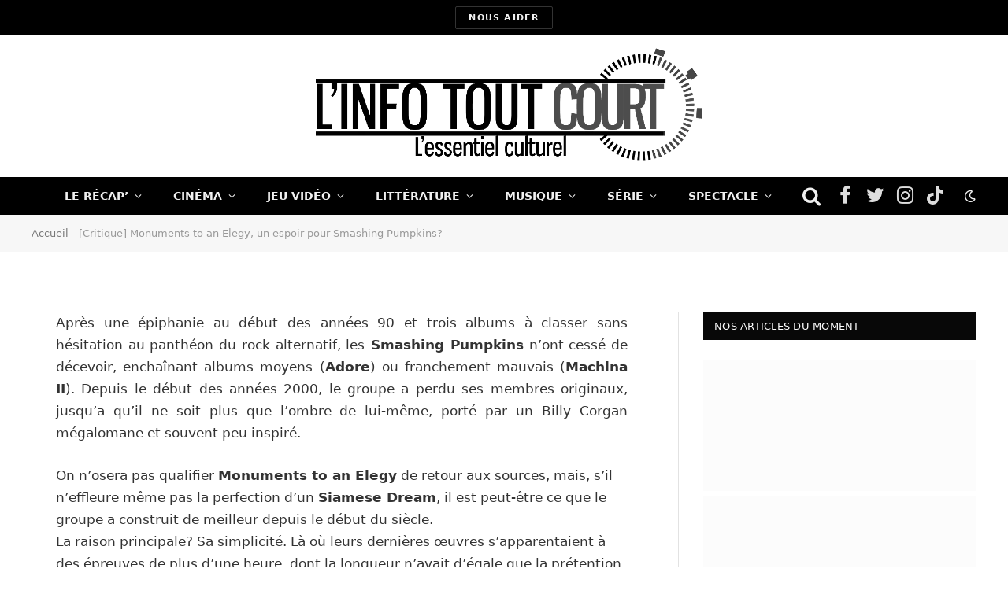

--- FILE ---
content_type: text/html; charset=UTF-8
request_url: https://linfotoutcourt.com/critique-smashing-pumpkins/
body_size: 25984
content:
<!DOCTYPE html><html lang="fr-FR" class="s-light site-s-light"><head><script data-no-optimize="1">var litespeed_docref=sessionStorage.getItem("litespeed_docref");litespeed_docref&&(Object.defineProperty(document,"referrer",{get:function(){return litespeed_docref}}),sessionStorage.removeItem("litespeed_docref"));</script> <meta charset="UTF-8" /><link rel="preconnect" href="https://fonts.gstatic.com/" crossorigin /><meta name="viewport" content="width=device-width, initial-scale=1" /><meta name='robots' content='index, follow, max-image-preview:large, max-snippet:-1, max-video-preview:-1' /><title>[Critique] Monuments to an Elegy, un espoir pour Smashing Pumpkins?</title><link rel="canonical" href="https://linfotoutcourt.com/critique-smashing-pumpkins/" /><meta property="og:locale" content="fr_FR" /><meta property="og:type" content="article" /><meta property="og:title" content="[Critique] Monuments to an Elegy, un espoir pour Smashing Pumpkins?" /><meta property="og:description" content="Après une épiphanie au début des années 90 et trois albums à classer sans hésitation au panthéon du rock alternatif, les Smashing Pumpkins n&rsquo;ont cessé de décevoir, enchaînant albums moyens (Adore) ou franchement mauvais (Machina II). Depuis le début des années 2000, le groupe a perdu ses membres originaux, jusqu&rsquo;a qu&rsquo;il ne soit plus que" /><meta property="og:url" content="https://linfotoutcourt.com/critique-smashing-pumpkins/" /><meta property="og:site_name" content="L&#039;Info Tout Court" /><meta property="article:publisher" content="https://www.facebook.com/linfotoutcourt" /><meta property="article:published_time" content="2015-01-22T09:46:45+00:00" /><meta property="article:modified_time" content="2020-01-09T14:26:29+00:00" /><meta property="og:image" content="https://linfotoutcourt.com/wp-content/uploads/2015/01/smashing-pumpkins-monuments-to-an-elegy-1024x1024-e1421866330678.jpg" /><meta property="og:image:width" content="1018" /><meta property="og:image:height" content="501" /><meta property="og:image:type" content="image/jpeg" /><meta name="author" content="Contributeur" /><meta name="twitter:card" content="summary_large_image" /><meta name="twitter:creator" content="@LInfoToutCourt" /><meta name="twitter:site" content="@LInfoToutCourt" /><meta name="twitter:label1" content="Écrit par" /><meta name="twitter:data1" content="Contributeur" /><meta name="twitter:label2" content="Durée de lecture estimée" /><meta name="twitter:data2" content="1 minute" /> <script type="application/ld+json" class="yoast-schema-graph">{"@context":"https://schema.org","@graph":[{"@type":"Article","@id":"https://linfotoutcourt.com/critique-smashing-pumpkins/#article","isPartOf":{"@id":"https://linfotoutcourt.com/critique-smashing-pumpkins/"},"author":{"name":"Contributeur","@id":"https://linfotoutcourt.com/#/schema/person/516a8a458a82672d4e9bc170c8902103"},"headline":"[Critique] Monuments to an Elegy, un espoir pour Smashing Pumpkins?","datePublished":"2015-01-22T09:46:45+00:00","dateModified":"2020-01-09T14:26:29+00:00","mainEntityOfPage":{"@id":"https://linfotoutcourt.com/critique-smashing-pumpkins/"},"wordCount":268,"commentCount":0,"publisher":{"@id":"https://linfotoutcourt.com/#organization"},"articleSection":["Critiques","Musique"],"inLanguage":"fr-FR","potentialAction":[{"@type":"CommentAction","name":"Comment","target":["https://linfotoutcourt.com/critique-smashing-pumpkins/#respond"]}]},{"@type":"WebPage","@id":"https://linfotoutcourt.com/critique-smashing-pumpkins/","url":"https://linfotoutcourt.com/critique-smashing-pumpkins/","name":"[Critique] Monuments to an Elegy, un espoir pour Smashing Pumpkins?","isPartOf":{"@id":"https://linfotoutcourt.com/#website"},"datePublished":"2015-01-22T09:46:45+00:00","dateModified":"2020-01-09T14:26:29+00:00","breadcrumb":{"@id":"https://linfotoutcourt.com/critique-smashing-pumpkins/#breadcrumb"},"inLanguage":"fr-FR","potentialAction":[{"@type":"ReadAction","target":["https://linfotoutcourt.com/critique-smashing-pumpkins/"]}]},{"@type":"BreadcrumbList","@id":"https://linfotoutcourt.com/critique-smashing-pumpkins/#breadcrumb","itemListElement":[{"@type":"ListItem","position":1,"name":"Accueil","item":"https://linfotoutcourt.com/"},{"@type":"ListItem","position":2,"name":"[Critique] Monuments to an Elegy, un espoir pour Smashing Pumpkins?"}]},{"@type":"WebSite","@id":"https://linfotoutcourt.com/#website","url":"https://linfotoutcourt.com/","name":"L&#039;Info Tout Court","description":"L&#039;essentiel culturel","publisher":{"@id":"https://linfotoutcourt.com/#organization"},"potentialAction":[{"@type":"SearchAction","target":{"@type":"EntryPoint","urlTemplate":"https://linfotoutcourt.com/?s={search_term_string}"},"query-input":{"@type":"PropertyValueSpecification","valueRequired":true,"valueName":"search_term_string"}}],"inLanguage":"fr-FR"},{"@type":"Organization","@id":"https://linfotoutcourt.com/#organization","name":"L'Info Tout Court","url":"https://linfotoutcourt.com/","logo":{"@type":"ImageObject","inLanguage":"fr-FR","@id":"https://linfotoutcourt.com/#/schema/logo/image/","url":"https://linfotoutcourt.com/wp-content/uploads/2023/11/cropped-Logo-ITC-2016-carre-copie.png","contentUrl":"https://linfotoutcourt.com/wp-content/uploads/2023/11/cropped-Logo-ITC-2016-carre-copie.png","width":512,"height":512,"caption":"L'Info Tout Court"},"image":{"@id":"https://linfotoutcourt.com/#/schema/logo/image/"},"sameAs":["https://www.facebook.com/linfotoutcourt","https://x.com/LInfoToutCourt"]},{"@type":"Person","@id":"https://linfotoutcourt.com/#/schema/person/516a8a458a82672d4e9bc170c8902103","name":"Contributeur","image":{"@type":"ImageObject","inLanguage":"fr-FR","@id":"https://linfotoutcourt.com/#/schema/person/image/","url":"https://linfotoutcourt.com/wp-content/litespeed/avatar/45877433764d0fed5d61091fc6d1ea7d.jpg?ver=1768465593","contentUrl":"https://linfotoutcourt.com/wp-content/litespeed/avatar/45877433764d0fed5d61091fc6d1ea7d.jpg?ver=1768465593","caption":"Contributeur"},"url":"https://linfotoutcourt.com/author/contributeur/"}]}</script> <link rel='dns-prefetch' href='//fonts.googleapis.com' /> <script type="litespeed/javascript">WebFontConfig={google:{families:["Public Sans:400,400i,500,600,700"]}};if(typeof WebFont==="object"&&typeof WebFont.load==="function"){WebFont.load(WebFontConfig)}</script><script data-optimized="1" type="litespeed/javascript" data-src="https://linfotoutcourt.com/wp-content/plugins/litespeed-cache/assets/js/webfontloader.min.js"></script><link data-optimized="2" rel="stylesheet" href="https://linfotoutcourt.com/wp-content/litespeed/css/784e3bbf22b26c0d6869b258cf082254.css?ver=829ab" /> <script type="litespeed/javascript" data-src="https://linfotoutcourt.com/wp-includes/js/jquery/jquery.min.js?ver=3.7.1" id="jquery-core-js"></script>  <script type="litespeed/javascript" data-src="https://www.googletagmanager.com/gtag/js?id=UA-43077987-1"></script> <script type="litespeed/javascript">window.dataLayer=window.dataLayer||[];function gtag(){dataLayer.push(arguments)}
gtag('js',new Date());gtag('config','UA-43077987-1')</script> <meta name="generator" content="Elementor 3.34.2; features: additional_custom_breakpoints; settings: css_print_method-external, google_font-enabled, font_display-auto"><link rel="icon" href="https://linfotoutcourt.com/wp-content/uploads/2023/11/cropped-Logo-ITC-2016-carre-copie-150x150.png" sizes="32x32" /><link rel="icon" href="https://linfotoutcourt.com/wp-content/uploads/2023/11/cropped-Logo-ITC-2016-carre-copie-300x300.png" sizes="192x192" /><link rel="apple-touch-icon" href="https://linfotoutcourt.com/wp-content/uploads/2023/11/cropped-Logo-ITC-2016-carre-copie-300x300.png" /><meta name="msapplication-TileImage" content="https://linfotoutcourt.com/wp-content/uploads/2023/11/cropped-Logo-ITC-2016-carre-copie-300x300.png" /></head><body class="wp-singular post-template-default single single-post postid-16618 single-format-standard wp-theme-smart-mag3 right-sidebar post-layout-cover post-cat-5275 has-lb has-lb-sm has-sb-sep layout-normal elementor-default elementor-kit-178944"><div class="main-wrap"><div class="off-canvas-backdrop"></div><div class="mobile-menu-container off-canvas s-dark hide-menu-lg" id="off-canvas"><div class="off-canvas-head">
<a href="#" class="close"><i class="tsi tsi-times"></i></a><div class="ts-logo"></div></div><div class="off-canvas-content"><ul id="menu-acceuil_1" class="mobile-menu"><li id="menu-item-178467" class="menu-item menu-item-type-taxonomy menu-item-object-category menu-item-178467"><a href="https://linfotoutcourt.com/le-recap/">Le Récap&rsquo;</a></li><li id="menu-item-149338" class="menu-item menu-item-type-taxonomy menu-item-object-category menu-item-149338"><a href="https://linfotoutcourt.com/cinema/">Cinéma</a></li><li id="menu-item-149342" class="menu-item menu-item-type-taxonomy menu-item-object-category menu-item-149342"><a href="https://linfotoutcourt.com/jeux-video/">Jeu Vidéo</a></li><li id="menu-item-178353" class="menu-item menu-item-type-taxonomy menu-item-object-category menu-item-178353"><a href="https://linfotoutcourt.com/litterature/">Littérature</a></li><li id="menu-item-149351" class="menu-item menu-item-type-taxonomy menu-item-object-category current-post-ancestor current-menu-parent current-post-parent menu-item-149351"><a href="https://linfotoutcourt.com/musique/">Musique</a></li><li id="menu-item-149347" class="menu-item menu-item-type-taxonomy menu-item-object-category menu-item-149347"><a href="https://linfotoutcourt.com/series/">Série</a></li><li id="menu-item-178466" class="menu-item menu-item-type-taxonomy menu-item-object-category menu-item-178466"><a href="https://linfotoutcourt.com/spectacle/">Spectacle</a></li></ul><div class="off-canvas-widgets"><div id="media_image-4" class="widget widget_media_image"><a href="https://www.helloasso.com/associations/l-essentiel-culturel/formulaires/1"><img width="300" height="197" src="[data-uri]" class="image wp-image-214348  attachment-medium size-medium lazyload" alt="" style="max-width: 100%; height: auto;" decoding="async" sizes="(max-width: 300px) 100vw, 300px" data-srcset="https://linfotoutcourt.com/wp-content/uploads/2024/07/dons-itc-300x197.jpeg 300w, https://linfotoutcourt.com/wp-content/uploads/2024/07/dons-itc-785x516.jpeg 785w, https://linfotoutcourt.com/wp-content/uploads/2024/07/dons-itc-150x99.jpeg 150w, https://linfotoutcourt.com/wp-content/uploads/2024/07/dons-itc-768x505.jpeg 768w, https://linfotoutcourt.com/wp-content/uploads/2024/07/dons-itc-450x296.jpeg 450w, https://linfotoutcourt.com/wp-content/uploads/2024/07/dons-itc.jpeg 992w" data-src="https://linfotoutcourt.com/wp-content/uploads/2024/07/dons-itc-300x197.jpeg" /></a></div></div><div class="spc-social spc-social-b smart-head-social">
<a href="https://www.facebook.com/linfotoutcourt" class="link s-facebook" target="_blank" rel="noopener">
<i class="icon tsi tsi-facebook"></i>
<span class="visuallyhidden">Facebook</span>
</a>
<a href="https://twitter.com/LInfoToutCourt" class="link s-twitter" target="_blank" rel="noopener">
<i class="icon tsi tsi-twitter"></i>
<span class="visuallyhidden">Twitter</span>
</a>
<a href="https://www.instagram.com/linfo_tout_court/" class="link s-instagram" target="_blank" rel="noopener">
<i class="icon tsi tsi-instagram"></i>
<span class="visuallyhidden">Instagram</span>
</a>
<a href="https://www.tiktok.com/@linfo.tout.court" class="link s-tiktok" target="_blank" rel="noopener">
<i class="icon tsi tsi-tiktok"></i>
<span class="visuallyhidden">TikTok</span>
</a></div></div></div><div class="smart-head smart-head-legacy smart-head-main" id="smart-head"><div class="smart-head-row smart-head-top smart-head-row-3 s-dark smart-head-row-full"><div class="inner wrap"><div class="items items-left empty"></div><div class="items items-center ">
<a href="https://www.helloasso.com/associations/l-essentiel-culturel/formulaires/1" class="ts-button ts-button-alt ts-button1" target="_blank" rel="noopener">
Nous aider	</a></div><div class="items items-right empty"></div></div></div><div class="smart-head-row smart-head-mid smart-head-row-3 is-light wrap"><div class="inner full"><div class="items items-left empty"></div><div class="items items-center ">
<a href="https://linfotoutcourt.com/" title="L&#039;Info Tout Court" rel="home" class="logo-link ts-logo logo-is-image">
<span>
<img src="https://linfotoutcourt.com/wp-content/uploads/2023/11/logo-ITC-1024.png.webp" class="logo-image" alt="L&#039;Info Tout Court" srcset="https://linfotoutcourt.com/wp-content/uploads/2023/11/logo-ITC-1024.png.webp ,https://linfotoutcourt.com/wp-content/uploads/2023/10/logo-ITC-1024.png 2x" width="1024" height="305"/>
</span>
</a></div><div class="items items-right empty"></div></div></div><div class="smart-head-row smart-head-bot smart-head-row-3 s-dark has-center-nav smart-head-row-full"><div class="inner wrap"><div class="items items-left empty"></div><div class="items items-center "><div class="nav-wrap"><nav class="navigation navigation-main nav-hov-b"><ul id="menu-acceuil_1-1" class="menu"><li class="menu-item menu-item-type-taxonomy menu-item-object-category menu-cat-5324 menu-item-has-children item-mega-menu menu-item-178467"><a href="https://linfotoutcourt.com/le-recap/">Le Récap&rsquo;</a><div class="sub-menu mega-menu mega-menu-a wrap"><section class="column recent-posts" data-columns="5"><div class="posts" data-id="5324"><section class="block-wrap block-grid mb-none" data-id="1"><div class="block-content"><div class="loop loop-grid loop-grid-sm grid grid-5 md:grid-2 xs:grid-1"><article class="l-post  grid-sm-post grid-post"><div class="media">
<a href="https://linfotoutcourt.com/cesar-micromania-victoires-de-la-musique-recap-semaine/" class="image-link media-ratio ratio-16-9" title="César, Micromania, Victoires de la musique&#8230; le récap&rsquo; de la semaine"><span data-bgsrc="https://linfotoutcourt.com/wp-content/uploads/2026/01/CesarMicromaniaVictoiresdelamusiqueRecap-450x215.jpg" class="img bg-cover wp-post-image attachment-bunyad-medium size-bunyad-medium lazyload" data-bgset="https://linfotoutcourt.com/wp-content/uploads/2026/01/CesarMicromaniaVictoiresdelamusiqueRecap-450x215.jpg 450w, https://linfotoutcourt.com/wp-content/uploads/2026/01/CesarMicromaniaVictoiresdelamusiqueRecap-768x368.jpg 768w, https://linfotoutcourt.com/wp-content/uploads/2026/01/CesarMicromaniaVictoiresdelamusiqueRecap.jpg 1078w" data-sizes="(max-width: 377px) 100vw, 377px" role="img" aria-label="César, Micromania,Victoires de la musique... le récap&#039; de la semaine"></span></a></div><div class="content"><div class="post-meta post-meta-a has-below"><h2 class="is-title post-title"><a href="https://linfotoutcourt.com/cesar-micromania-victoires-de-la-musique-recap-semaine/">César, Micromania, Victoires de la musique&#8230; le récap&rsquo; de la semaine</a></h2><div class="post-meta-items meta-below"><span class="meta-item date"><span class="date-link"><time class="post-date" datetime="2026-01-18T16:00:00+01:00">18 janvier 2026</time></span></span></div></div></div></article><article class="l-post  grid-sm-post grid-post"><div class="media">
<a href="https://linfotoutcourt.com/judithe-godreche-the-death-of-robin-hood-casse-noisette-recap-semaine/" class="image-link media-ratio ratio-16-9" title="Judith Godrèche, The Death of Robin Hood, Casse-Noisette… notre récap’ de la semaine"><span data-bgsrc="https://linfotoutcourt.com/wp-content/uploads/2026/01/Judithe-Godreche-The-Death-of-Robin-Hood-Casse-Noisette…-notre-recap-de-la-semaine2-450x216.jpg" class="img bg-cover wp-post-image attachment-bunyad-medium size-bunyad-medium lazyload" data-bgset="https://linfotoutcourt.com/wp-content/uploads/2026/01/Judithe-Godreche-The-Death-of-Robin-Hood-Casse-Noisette…-notre-recap-de-la-semaine2-450x216.jpg 450w, https://linfotoutcourt.com/wp-content/uploads/2026/01/Judithe-Godreche-The-Death-of-Robin-Hood-Casse-Noisette…-notre-recap-de-la-semaine2-1076x516.jpg 1076w, https://linfotoutcourt.com/wp-content/uploads/2026/01/Judithe-Godreche-The-Death-of-Robin-Hood-Casse-Noisette…-notre-recap-de-la-semaine2-768x368.jpg 768w, https://linfotoutcourt.com/wp-content/uploads/2026/01/Judithe-Godreche-The-Death-of-Robin-Hood-Casse-Noisette…-notre-recap-de-la-semaine2.jpg 1078w" data-sizes="(max-width: 377px) 100vw, 377px" role="img" aria-label="Judithe Godrèche, The Death of Robin Hood, Casse-Noisette… notre récap’ de la semaine"></span></a></div><div class="content"><div class="post-meta post-meta-a has-below"><h2 class="is-title post-title"><a href="https://linfotoutcourt.com/judithe-godreche-the-death-of-robin-hood-casse-noisette-recap-semaine/">Judith Godrèche, The Death of Robin Hood, Casse-Noisette… notre récap’ de la semaine</a></h2><div class="post-meta-items meta-below"><span class="meta-item date"><span class="date-link"><time class="post-date" datetime="2026-01-11T16:00:00+01:00">11 janvier 2026</time></span></span></div></div></div></article><article class="l-post  grid-sm-post grid-post"><div class="media">
<a href="https://linfotoutcourt.com/teasers-avengers-doomsday-shrinking-sleeping-dogs-recap-semaine/" class="image-link media-ratio ratio-16-9" title="Teasers Avengers Doomsday, Shrinking, Sleeping Dogs&#8230; notre récap&rsquo; de la semaine"><span data-bgsrc="https://linfotoutcourt.com/wp-content/uploads/2026/01/Teasers-Avengers-Doomsday-Shrinking-Sleeping-Dogs.-notre-recap-de-la-semaine1-450x215.jpg" class="img bg-cover wp-post-image attachment-bunyad-medium size-bunyad-medium lazyload" data-bgset="https://linfotoutcourt.com/wp-content/uploads/2026/01/Teasers-Avengers-Doomsday-Shrinking-Sleeping-Dogs.-notre-recap-de-la-semaine1-450x215.jpg 450w, https://linfotoutcourt.com/wp-content/uploads/2026/01/Teasers-Avengers-Doomsday-Shrinking-Sleeping-Dogs.-notre-recap-de-la-semaine1-768x367.jpg 768w, https://linfotoutcourt.com/wp-content/uploads/2026/01/Teasers-Avengers-Doomsday-Shrinking-Sleeping-Dogs.-notre-recap-de-la-semaine1.jpg 1078w" data-sizes="(max-width: 377px) 100vw, 377px" role="img" aria-label="Teasers Avengers Doomsday, Shrinking, Sleeping Dogs... notre récap&#039; de la semaine"></span></a></div><div class="content"><div class="post-meta post-meta-a has-below"><h2 class="is-title post-title"><a href="https://linfotoutcourt.com/teasers-avengers-doomsday-shrinking-sleeping-dogs-recap-semaine/">Teasers Avengers Doomsday, Shrinking, Sleeping Dogs&#8230; notre récap&rsquo; de la semaine</a></h2><div class="post-meta-items meta-below"><span class="meta-item date"><span class="date-link"><time class="post-date" datetime="2026-01-04T16:00:00+01:00">4 janvier 2026</time></span></span></div></div></div></article><article class="l-post  grid-sm-post grid-post"><div class="media">
<a href="https://linfotoutcourt.com/peaky-blinders-brigitte-bardot-nintendo-recap-semaine/" class="image-link media-ratio ratio-16-9" title="Brigitte Bardot, Peaky Blinders, procès de Nintendo&#8230; notre recap&rsquo; de la semaine"><span data-bgsrc="https://linfotoutcourt.com/wp-content/uploads/2025/12/Peaky-Blinders-La-Femme-de-Menage-proces-de-Nintendo.notre-recap-de-la-semaine-450x215.jpg" class="img bg-cover wp-post-image attachment-bunyad-medium size-bunyad-medium lazyload" data-bgset="https://linfotoutcourt.com/wp-content/uploads/2025/12/Peaky-Blinders-La-Femme-de-Menage-proces-de-Nintendo.notre-recap-de-la-semaine-450x215.jpg 450w, https://linfotoutcourt.com/wp-content/uploads/2025/12/Peaky-Blinders-La-Femme-de-Menage-proces-de-Nintendo.notre-recap-de-la-semaine-768x368.jpg 768w, https://linfotoutcourt.com/wp-content/uploads/2025/12/Peaky-Blinders-La-Femme-de-Menage-proces-de-Nintendo.notre-recap-de-la-semaine.jpg 1078w" data-sizes="(max-width: 377px) 100vw, 377px" role="img" aria-label="Peaky Blinders, La Femme de Ménage, procès de Nintendo...notre recap&#039; de la semaine"></span></a></div><div class="content"><div class="post-meta post-meta-a has-below"><h2 class="is-title post-title"><a href="https://linfotoutcourt.com/peaky-blinders-brigitte-bardot-nintendo-recap-semaine/">Brigitte Bardot, Peaky Blinders, procès de Nintendo&#8230; notre recap&rsquo; de la semaine</a></h2><div class="post-meta-items meta-below"><span class="meta-item date"><span class="date-link"><time class="post-date" datetime="2025-12-28T16:00:00+01:00">28 décembre 2025</time></span></span></div></div></div></article><article class="l-post  grid-sm-post grid-post"><div class="media">
<a href="https://linfotoutcourt.com/lucky-luke-rob-reiner-clair-obscur-recap-semaine/" class="image-link media-ratio ratio-16-9" title="Lucky Luke, Rob Reiner, DLC de Clair Obscur… notre récap’ de la semaine "><span data-bgsrc="https://linfotoutcourt.com/wp-content/uploads/2025/12/recap-15-decembre-450x215.jpg" class="img bg-cover wp-post-image attachment-bunyad-medium size-bunyad-medium lazyload" data-bgset="https://linfotoutcourt.com/wp-content/uploads/2025/12/recap-15-decembre-450x215.jpg 450w, https://linfotoutcourt.com/wp-content/uploads/2025/12/recap-15-decembre-768x368.jpg 768w, https://linfotoutcourt.com/wp-content/uploads/2025/12/recap-15-decembre.jpg 1078w" data-sizes="(max-width: 377px) 100vw, 377px" role="img" aria-label="Lucky Luke, Rob Reiner, DLC de Clair Obscur… notre récap’ de la semaine "></span></a></div><div class="content"><div class="post-meta post-meta-a has-below"><h2 class="is-title post-title"><a href="https://linfotoutcourt.com/lucky-luke-rob-reiner-clair-obscur-recap-semaine/">Lucky Luke, Rob Reiner, DLC de Clair Obscur… notre récap’ de la semaine </a></h2><div class="post-meta-items meta-below"><span class="meta-item date"><span class="date-link"><time class="post-date" datetime="2025-12-21T16:00:00+01:00">21 décembre 2025</time></span></span></div></div></div></article></div></div></section></div></section></div></li><li class="menu-item menu-item-type-taxonomy menu-item-object-category menu-cat-3 menu-item-has-children item-mega-menu menu-item-149338"><a href="https://linfotoutcourt.com/cinema/">Cinéma</a><div class="sub-menu mega-menu mega-menu-a wrap"><section class="column recent-posts" data-columns="5"><div class="posts" data-id="3"><section class="block-wrap block-grid mb-none" data-id="2"><div class="block-content"><div class="loop loop-grid loop-grid-sm grid grid-5 md:grid-2 xs:grid-1"><article class="l-post  grid-sm-post grid-post"><div class="media">
<a href="https://linfotoutcourt.com/critique-nuremberg/" class="image-link media-ratio ratio-16-9" title="Critique Nuremberg : pas à la hauteur de l&rsquo;Histoire"><span data-bgsrc="https://linfotoutcourt.com/wp-content/uploads/2025/12/Critique-Nuremberg-tiede-Histoire-1-450x215.jpg" class="img bg-cover wp-post-image attachment-bunyad-medium size-bunyad-medium lazyload" data-bgset="https://linfotoutcourt.com/wp-content/uploads/2025/12/Critique-Nuremberg-tiede-Histoire-1-450x215.jpg 450w, https://linfotoutcourt.com/wp-content/uploads/2025/12/Critique-Nuremberg-tiede-Histoire-1-768x368.jpg 768w, https://linfotoutcourt.com/wp-content/uploads/2025/12/Critique-Nuremberg-tiede-Histoire-1.jpg 1078w" data-sizes="(max-width: 377px) 100vw, 377px" role="img" aria-label="Critique Nuremberg : tiède Histoire"></span></a><div class="review review-number c-overlay">
<span class="progress"></span><span>3</span></div></div><div class="content"><div class="post-meta post-meta-a has-below"><h2 class="is-title post-title"><a href="https://linfotoutcourt.com/critique-nuremberg/">Critique Nuremberg : pas à la hauteur de l&rsquo;Histoire</a></h2><div class="post-meta-items meta-below"><span class="meta-item date"><span class="date-link"><time class="post-date" datetime="2026-01-21T08:00:00+01:00">21 janvier 2026</time></span></span></div></div></div></article><article class="l-post  grid-sm-post grid-post"><div class="media">
<a href="https://linfotoutcourt.com/critique-imperial-princess/" class="image-link media-ratio ratio-16-9" title="Critique Imperial Princess : loin du conte de fée contemporain"><span data-bgsrc="https://linfotoutcourt.com/wp-content/uploads/2025/12/critique-imperial-princess1-450x215.jpg" class="img bg-cover wp-post-image attachment-bunyad-medium size-bunyad-medium lazyload" data-bgset="https://linfotoutcourt.com/wp-content/uploads/2025/12/critique-imperial-princess1-450x215.jpg 450w, https://linfotoutcourt.com/wp-content/uploads/2025/12/critique-imperial-princess1-768x368.jpg 768w, https://linfotoutcourt.com/wp-content/uploads/2025/12/critique-imperial-princess1.jpg 1078w" data-sizes="(max-width: 377px) 100vw, 377px" role="img" aria-label="Critique Imperial Princess"></span></a><div class="review review-number c-overlay">
<span class="progress"></span><span>6.5</span></div></div><div class="content"><div class="post-meta post-meta-a has-below"><h2 class="is-title post-title"><a href="https://linfotoutcourt.com/critique-imperial-princess/">Critique Imperial Princess : loin du conte de fée contemporain</a></h2><div class="post-meta-items meta-below"><span class="meta-item date"><span class="date-link"><time class="post-date" datetime="2026-01-20T08:00:00+01:00">20 janvier 2026</time></span></span></div></div></div></article><article class="l-post  grid-sm-post grid-post"><div class="media">
<a href="https://linfotoutcourt.com/critique-hamnet/" class="image-link media-ratio ratio-16-9" title="Critique Hamnet : lacrymal Shakespearien"><span data-bgsrc="https://linfotoutcourt.com/wp-content/uploads/2025/10/Critique-Hamnet-01-450x215.png" class="img bg-cover wp-post-image attachment-bunyad-medium size-bunyad-medium lazyload" data-bgset="https://linfotoutcourt.com/wp-content/uploads/2025/10/Critique-Hamnet-01-450x215.png 450w, https://linfotoutcourt.com/wp-content/uploads/2025/10/Critique-Hamnet-01-768x368.png 768w, https://linfotoutcourt.com/wp-content/uploads/2025/10/Critique-Hamnet-01.png 1078w" data-sizes="(max-width: 377px) 100vw, 377px" role="img" aria-label="Critique Hamnet : lacrymal Shakespearien"></span></a><div class="review review-number c-overlay">
<span class="progress"></span><span>7.5</span></div></div><div class="content"><div class="post-meta post-meta-a has-below"><h2 class="is-title post-title"><a href="https://linfotoutcourt.com/critique-hamnet/">Critique Hamnet : lacrymal Shakespearien</a></h2><div class="post-meta-items meta-below"><span class="meta-item date"><span class="date-link"><time class="post-date" datetime="2026-01-18T20:36:01+01:00">18 janvier 2026</time></span></span></div></div></div></article><article class="l-post  grid-sm-post grid-post"><div class="media">
<a href="https://linfotoutcourt.com/critique-the-rip-netflix/" class="image-link media-ratio ratio-16-9" title="Critique The Rip : assassins de la police"><span data-bgsrc="https://linfotoutcourt.com/wp-content/uploads/2026/01/Critique-The-Rip-01-450x232.jpg" class="img bg-cover wp-post-image attachment-bunyad-medium size-bunyad-medium lazyload" data-bgset="https://linfotoutcourt.com/wp-content/uploads/2026/01/Critique-The-Rip-01-450x232.jpg 450w, https://linfotoutcourt.com/wp-content/uploads/2026/01/Critique-The-Rip-01-300x155.jpg 300w, https://linfotoutcourt.com/wp-content/uploads/2026/01/Critique-The-Rip-01-1000x516.jpg 1000w, https://linfotoutcourt.com/wp-content/uploads/2026/01/Critique-The-Rip-01-150x77.jpg 150w, https://linfotoutcourt.com/wp-content/uploads/2026/01/Critique-The-Rip-01-768x396.jpg 768w, https://linfotoutcourt.com/wp-content/uploads/2026/01/Critique-The-Rip-01.jpg 1078w" data-sizes="(max-width: 377px) 100vw, 377px" role="img" aria-label="Critique The Rip : assassins de la police"></span></a><div class="review review-number c-overlay">
<span class="progress"></span><span>4.5</span></div></div><div class="content"><div class="post-meta post-meta-a has-below"><h2 class="is-title post-title"><a href="https://linfotoutcourt.com/critique-the-rip-netflix/">Critique The Rip : assassins de la police</a></h2><div class="post-meta-items meta-below"><span class="meta-item date"><span class="date-link"><time class="post-date" datetime="2026-01-16T01:30:02+01:00">16 janvier 2026</time></span></span></div></div></div></article><article class="l-post  grid-sm-post grid-post"><div class="media">
<a href="https://linfotoutcourt.com/critique-28-ans-plus-tard-le-temple-des-morts/" class="image-link media-ratio ratio-16-9" title="Critique 28 Ans Plus Tard &#8211; Le Temple des Morts : intermède mutant"><span data-bgsrc="https://linfotoutcourt.com/wp-content/uploads/2026/01/Critique-Temple-des-Morts-01-450x246.jpg" class="img bg-cover wp-post-image attachment-bunyad-medium size-bunyad-medium lazyload" data-bgset="https://linfotoutcourt.com/wp-content/uploads/2026/01/Critique-Temple-des-Morts-01-450x246.jpg 450w, https://linfotoutcourt.com/wp-content/uploads/2026/01/Critique-Temple-des-Morts-01-300x164.jpg 300w, https://linfotoutcourt.com/wp-content/uploads/2026/01/Critique-Temple-des-Morts-01-944x516.jpg 944w, https://linfotoutcourt.com/wp-content/uploads/2026/01/Critique-Temple-des-Morts-01-150x82.jpg 150w, https://linfotoutcourt.com/wp-content/uploads/2026/01/Critique-Temple-des-Morts-01-768x420.jpg 768w, https://linfotoutcourt.com/wp-content/uploads/2026/01/Critique-Temple-des-Morts-01.jpg 1078w" data-sizes="(max-width: 377px) 100vw, 377px" role="img" aria-label="Critique 28 Ans Plus Tard - Le Temple des Morts : intermède mutant"></span></a><div class="review review-number c-overlay">
<span class="progress"></span><span>5.5</span></div></div><div class="content"><div class="post-meta post-meta-a has-below"><h2 class="is-title post-title"><a href="https://linfotoutcourt.com/critique-28-ans-plus-tard-le-temple-des-morts/">Critique 28 Ans Plus Tard &#8211; Le Temple des Morts : intermède mutant</a></h2><div class="post-meta-items meta-below"><span class="meta-item date"><span class="date-link"><time class="post-date" datetime="2026-01-13T22:00:00+01:00">13 janvier 2026</time></span></span></div></div></div></article></div></div></section></div></section></div></li><li class="menu-item menu-item-type-taxonomy menu-item-object-category menu-cat-5 menu-item-has-children item-mega-menu menu-item-149342"><a href="https://linfotoutcourt.com/jeux-video/">Jeu Vidéo</a><div class="sub-menu mega-menu mega-menu-a wrap"><section class="column recent-posts" data-columns="5"><div class="posts" data-id="5"><section class="block-wrap block-grid mb-none" data-id="3"><div class="block-content"><div class="loop loop-grid loop-grid-sm grid grid-5 md:grid-2 xs:grid-1"><article class="l-post  grid-sm-post grid-post"><div class="media">
<a href="https://linfotoutcourt.com/ubisoft-ia/" class="image-link media-ratio ratio-16-9" title="L&rsquo;IA chez Ubisoft : une stratégie au cœur de 2026 ?"><span data-bgsrc="https://linfotoutcourt.com/wp-content/uploads/2025/12/ia-et-ubisoft1-450x215.jpg" class="img bg-cover wp-post-image attachment-bunyad-medium size-bunyad-medium lazyload" data-bgset="https://linfotoutcourt.com/wp-content/uploads/2025/12/ia-et-ubisoft1-450x215.jpg 450w, https://linfotoutcourt.com/wp-content/uploads/2025/12/ia-et-ubisoft1-768x368.jpg 768w, https://linfotoutcourt.com/wp-content/uploads/2025/12/ia-et-ubisoft1.jpg 1078w" data-sizes="(max-width: 377px) 100vw, 377px" role="img" aria-label="L&#039;IA chez Ubisoft : une stratégie au cœur de 2026 ?"></span></a></div><div class="content"><div class="post-meta post-meta-a has-below"><h2 class="is-title post-title"><a href="https://linfotoutcourt.com/ubisoft-ia/">L&rsquo;IA chez Ubisoft : une stratégie au cœur de 2026 ?</a></h2><div class="post-meta-items meta-below"><span class="meta-item date"><span class="date-link"><time class="post-date" datetime="2026-01-15T08:00:00+01:00">15 janvier 2026</time></span></span></div></div></div></article><article class="l-post  grid-sm-post grid-post"><div class="media">
<a href="https://linfotoutcourt.com/splinter-cell-deathwatch-guillaume-dousse-interview/" class="image-link media-ratio ratio-16-9" title="Splinter Cell Deathwatch : interview du réalisateur Guillaume Dousse (Flee)"><span data-bgsrc="https://linfotoutcourt.com/wp-content/uploads/2026/01/guillaumedoussecouv-450x215.jpg" class="img bg-cover wp-post-image attachment-bunyad-medium size-bunyad-medium lazyload" data-bgset="https://linfotoutcourt.com/wp-content/uploads/2026/01/guillaumedoussecouv-450x215.jpg 450w, https://linfotoutcourt.com/wp-content/uploads/2026/01/guillaumedoussecouv-768x368.jpg 768w, https://linfotoutcourt.com/wp-content/uploads/2026/01/guillaumedoussecouv.jpg 1078w" data-sizes="(max-width: 377px) 100vw, 377px" role="img" aria-label="Splinter Cell Deathwatch : interview du réalisateur Guillaume Dousse (Flee)"></span></a></div><div class="content"><div class="post-meta post-meta-a has-below"><h2 class="is-title post-title"><a href="https://linfotoutcourt.com/splinter-cell-deathwatch-guillaume-dousse-interview/">Splinter Cell Deathwatch : interview du réalisateur Guillaume Dousse (Flee)</a></h2><div class="post-meta-items meta-below"><span class="meta-item date"><span class="date-link"><time class="post-date" datetime="2026-01-03T10:00:00+01:00">3 janvier 2026</time></span></span></div></div></div></article><article class="l-post  grid-sm-post grid-post"><div class="media">
<a href="https://linfotoutcourt.com/star-citizen-recap/" class="image-link media-ratio ratio-16-9" title="Star Citizen : gameplay, modes de jeu, sortie&#8230; le récap’ de tout ce qu’il faut savoir"><span data-bgsrc="https://linfotoutcourt.com/wp-content/uploads/2025/12/reacap-star-citizen-450x215.jpg" class="img bg-cover wp-post-image attachment-bunyad-medium size-bunyad-medium lazyload" data-bgset="https://linfotoutcourt.com/wp-content/uploads/2025/12/reacap-star-citizen-450x215.jpg 450w, https://linfotoutcourt.com/wp-content/uploads/2025/12/reacap-star-citizen-768x368.jpg 768w, https://linfotoutcourt.com/wp-content/uploads/2025/12/reacap-star-citizen.jpg 1078w" data-sizes="(max-width: 377px) 100vw, 377px" role="img" aria-label="Star Citizen : récap&#039;"></span></a></div><div class="content"><div class="post-meta post-meta-a has-below"><h2 class="is-title post-title"><a href="https://linfotoutcourt.com/star-citizen-recap/">Star Citizen : gameplay, modes de jeu, sortie&#8230; le récap’ de tout ce qu’il faut savoir</a></h2><div class="post-meta-items meta-below"><span class="meta-item date"><span class="date-link"><time class="post-date" datetime="2026-01-02T08:00:00+01:00">2 janvier 2026</time></span></span></div></div></div></article><article class="l-post  grid-sm-post grid-post"><div class="media">
<a href="https://linfotoutcourt.com/jeux-video-2025-tops-flops/" class="image-link media-ratio ratio-16-9" title="Quels sont les meilleurs et pires jeux vidéo de 2025 de L&rsquo;Info Tout Court ?"><span data-bgsrc="https://linfotoutcourt.com/wp-content/uploads/2025/12/Quels-sont-les-meilleurs-et-pires-jeux-video-de-2025-de-linfotoutcourt-1-450x215.jpg" class="img bg-cover wp-post-image attachment-bunyad-medium size-bunyad-medium lazyload" data-bgset="https://linfotoutcourt.com/wp-content/uploads/2025/12/Quels-sont-les-meilleurs-et-pires-jeux-video-de-2025-de-linfotoutcourt-1-450x215.jpg 450w, https://linfotoutcourt.com/wp-content/uploads/2025/12/Quels-sont-les-meilleurs-et-pires-jeux-video-de-2025-de-linfotoutcourt-1-768x368.jpg 768w, https://linfotoutcourt.com/wp-content/uploads/2025/12/Quels-sont-les-meilleurs-et-pires-jeux-video-de-2025-de-linfotoutcourt-1.jpg 1078w" data-sizes="(max-width: 377px) 100vw, 377px" role="img" aria-label="Quels sont les meilleurs et pires jeux vidéo de 2025 de l&#039;infotoutcourt ?"></span></a></div><div class="content"><div class="post-meta post-meta-a has-below"><h2 class="is-title post-title"><a href="https://linfotoutcourt.com/jeux-video-2025-tops-flops/">Quels sont les meilleurs et pires jeux vidéo de 2025 de L&rsquo;Info Tout Court ?</a></h2><div class="post-meta-items meta-below"><span class="meta-item date"><span class="date-link"><time class="post-date" datetime="2025-12-27T08:00:00+01:00">27 décembre 2025</time></span></span></div></div></div></article><article class="l-post  grid-sm-post grid-post"><div class="media">
<a href="https://linfotoutcourt.com/10-infos-comparer-xbox-series-x-series-s/" class="image-link media-ratio ratio-16-9" title="Xbox Series : la console a-t-elle encore un avenir ?"><span data-bgsrc="https://linfotoutcourt.com/wp-content/uploads/2020/11/Xbox-Series-la-console-a-t-elle-encore-un-avenir--450x215.jpg" class="img bg-cover wp-post-image attachment-bunyad-medium size-bunyad-medium lazyload" data-bgset="https://linfotoutcourt.com/wp-content/uploads/2020/11/Xbox-Series-la-console-a-t-elle-encore-un-avenir--450x215.jpg 450w, https://linfotoutcourt.com/wp-content/uploads/2020/11/Xbox-Series-la-console-a-t-elle-encore-un-avenir--768x368.jpg 768w, https://linfotoutcourt.com/wp-content/uploads/2020/11/Xbox-Series-la-console-a-t-elle-encore-un-avenir-.jpg 1078w" data-sizes="(max-width: 377px) 100vw, 377px" role="img" aria-label="Xbox Series - la console a-t-elle encore un avenir ?"></span></a></div><div class="content"><div class="post-meta post-meta-a has-below"><h2 class="is-title post-title"><a href="https://linfotoutcourt.com/10-infos-comparer-xbox-series-x-series-s/">Xbox Series : la console a-t-elle encore un avenir ?</a></h2><div class="post-meta-items meta-below"><span class="meta-item date"><span class="date-link"><time class="post-date" datetime="2025-12-26T13:39:54+01:00">26 décembre 2025</time></span></span></div></div></div></article></div></div></section></div></section></div></li><li class="menu-item menu-item-type-taxonomy menu-item-object-category menu-cat-5321 menu-item-has-children item-mega-menu menu-item-178353"><a href="https://linfotoutcourt.com/litterature/">Littérature</a><div class="sub-menu mega-menu mega-menu-a wrap"><section class="column recent-posts" data-columns="5"><div class="posts" data-id="5321"><section class="block-wrap block-grid mb-none" data-id="4"><div class="block-content"><div class="loop loop-grid loop-grid-sm grid grid-5 md:grid-2 xs:grid-1"><article class="l-post  grid-sm-post grid-post"><div class="media">
<a href="https://linfotoutcourt.com/critique-don-juan-des-flots-acte-ii/" class="image-link media-ratio ratio-16-9" title="Critique Don Juan des Flots – Acte II : petites tragédies"><span data-bgsrc="https://linfotoutcourt.com/wp-content/uploads/2026/01/Critique-Don-Juan-des-Flots-Acte-II-petites-tragedies-1-450x240.png" class="img bg-cover wp-post-image attachment-bunyad-medium size-bunyad-medium lazyload" data-bgset="https://linfotoutcourt.com/wp-content/uploads/2026/01/Critique-Don-Juan-des-Flots-Acte-II-petites-tragedies-1-450x240.png 450w, https://linfotoutcourt.com/wp-content/uploads/2026/01/Critique-Don-Juan-des-Flots-Acte-II-petites-tragedies-1-300x160.png 300w, https://linfotoutcourt.com/wp-content/uploads/2026/01/Critique-Don-Juan-des-Flots-Acte-II-petites-tragedies-1-966x516.png 966w, https://linfotoutcourt.com/wp-content/uploads/2026/01/Critique-Don-Juan-des-Flots-Acte-II-petites-tragedies-1-150x80.png 150w, https://linfotoutcourt.com/wp-content/uploads/2026/01/Critique-Don-Juan-des-Flots-Acte-II-petites-tragedies-1-768x410.png 768w, https://linfotoutcourt.com/wp-content/uploads/2026/01/Critique-Don-Juan-des-Flots-Acte-II-petites-tragedies-1.png 1078w" data-sizes="(max-width: 377px) 100vw, 377px" role="img" aria-label="Critique Don Juan des Flots – Acte II : petites tragédies"></span></a><div class="review review-number c-overlay">
<span class="progress"></span><span>8</span></div></div><div class="content"><div class="post-meta post-meta-a has-below"><h2 class="is-title post-title"><a href="https://linfotoutcourt.com/critique-don-juan-des-flots-acte-ii/">Critique Don Juan des Flots – Acte II : petites tragédies</a></h2><div class="post-meta-items meta-below"><span class="meta-item date"><span class="date-link"><time class="post-date" datetime="2026-01-08T08:00:00+01:00">8 janvier 2026</time></span></span></div></div></div></article><article class="l-post  grid-sm-post grid-post"><div class="media">
<a href="https://linfotoutcourt.com/critique-lady-nazca/" class="image-link media-ratio ratio-16-9" title="Critique Lady Nazca : suivre sa ligne intérieure"><span data-bgsrc="https://linfotoutcourt.com/wp-content/uploads/2025/12/Critique-Lady-Nazca-suivre-sa-ligne-interieure-1-450x240.png" class="img bg-cover wp-post-image attachment-bunyad-medium size-bunyad-medium lazyload" data-bgset="https://linfotoutcourt.com/wp-content/uploads/2025/12/Critique-Lady-Nazca-suivre-sa-ligne-interieure-1-450x240.png 450w, https://linfotoutcourt.com/wp-content/uploads/2025/12/Critique-Lady-Nazca-suivre-sa-ligne-interieure-1-300x160.png 300w, https://linfotoutcourt.com/wp-content/uploads/2025/12/Critique-Lady-Nazca-suivre-sa-ligne-interieure-1-966x516.png 966w, https://linfotoutcourt.com/wp-content/uploads/2025/12/Critique-Lady-Nazca-suivre-sa-ligne-interieure-1-150x80.png 150w, https://linfotoutcourt.com/wp-content/uploads/2025/12/Critique-Lady-Nazca-suivre-sa-ligne-interieure-1-768x410.png 768w, https://linfotoutcourt.com/wp-content/uploads/2025/12/Critique-Lady-Nazca-suivre-sa-ligne-interieure-1.png 1078w" data-sizes="(max-width: 377px) 100vw, 377px" role="img" aria-label="Critique Lady Nazca : suivre sa ligne intérieure"></span></a><div class="review review-number c-overlay">
<span class="progress"></span><span>9</span></div></div><div class="content"><div class="post-meta post-meta-a has-below"><h2 class="is-title post-title"><a href="https://linfotoutcourt.com/critique-lady-nazca/">Critique Lady Nazca : suivre sa ligne intérieure</a></h2><div class="post-meta-items meta-below"><span class="meta-item date"><span class="date-link"><time class="post-date" datetime="2026-01-06T08:00:00+01:00">6 janvier 2026</time></span></span></div></div></div></article><article class="l-post  grid-sm-post grid-post"><div class="media">
<a href="https://linfotoutcourt.com/livres-2025-top-litterature-celine/" class="image-link media-ratio ratio-16-9" title="Quels sont les meilleurs livres de 2025 d&rsquo;après Céline ?"><span data-bgsrc="https://linfotoutcourt.com/wp-content/uploads/2025/12/Livres-2025-le-top-litterature-de-Celine-450x215.jpg" class="img bg-cover wp-post-image attachment-bunyad-medium size-bunyad-medium lazyload" data-bgset="https://linfotoutcourt.com/wp-content/uploads/2025/12/Livres-2025-le-top-litterature-de-Celine-450x215.jpg 450w, https://linfotoutcourt.com/wp-content/uploads/2025/12/Livres-2025-le-top-litterature-de-Celine-768x368.jpg 768w, https://linfotoutcourt.com/wp-content/uploads/2025/12/Livres-2025-le-top-litterature-de-Celine.jpg 1078w" data-sizes="(max-width: 377px) 100vw, 377px" role="img" aria-label="Livres 2025 : le top littérature de Céline"></span></a></div><div class="content"><div class="post-meta post-meta-a has-below"><h2 class="is-title post-title"><a href="https://linfotoutcourt.com/livres-2025-top-litterature-celine/">Quels sont les meilleurs livres de 2025 d&rsquo;après Céline ?</a></h2><div class="post-meta-items meta-below"><span class="meta-item date"><span class="date-link"><time class="post-date" datetime="2025-12-28T08:00:00+01:00">28 décembre 2025</time></span></span></div></div></div></article><article class="l-post  grid-sm-post grid-post"><div class="media">
<a href="https://linfotoutcourt.com/critique-1991/" class="image-link media-ratio ratio-16-9" title="Critique 1991 : retour aux origines de Sharko"><span data-bgsrc="https://linfotoutcourt.com/wp-content/uploads/2025/12/Critique-1991-retour-aux-origines-de-Sharko-1-450x240.png" class="img bg-cover wp-post-image attachment-bunyad-medium size-bunyad-medium lazyload" data-bgset="https://linfotoutcourt.com/wp-content/uploads/2025/12/Critique-1991-retour-aux-origines-de-Sharko-1-450x240.png 450w, https://linfotoutcourt.com/wp-content/uploads/2025/12/Critique-1991-retour-aux-origines-de-Sharko-1-300x160.png 300w, https://linfotoutcourt.com/wp-content/uploads/2025/12/Critique-1991-retour-aux-origines-de-Sharko-1-966x516.png 966w, https://linfotoutcourt.com/wp-content/uploads/2025/12/Critique-1991-retour-aux-origines-de-Sharko-1-150x80.png 150w, https://linfotoutcourt.com/wp-content/uploads/2025/12/Critique-1991-retour-aux-origines-de-Sharko-1-768x410.png 768w, https://linfotoutcourt.com/wp-content/uploads/2025/12/Critique-1991-retour-aux-origines-de-Sharko-1.png 1078w" data-sizes="(max-width: 377px) 100vw, 377px" role="img" aria-label="Critique 1991 : retour aux origines de Sharko"></span></a><div class="review review-number c-overlay">
<span class="progress"></span><span>10</span></div></div><div class="content"><div class="post-meta post-meta-a has-below"><h2 class="is-title post-title"><a href="https://linfotoutcourt.com/critique-1991/">Critique 1991 : retour aux origines de Sharko</a></h2><div class="post-meta-items meta-below"><span class="meta-item date"><span class="date-link"><time class="post-date" datetime="2025-12-22T08:00:00+01:00">22 décembre 2025</time></span></span></div></div></div></article><article class="l-post  grid-sm-post grid-post"><div class="media">
<a href="https://linfotoutcourt.com/critique-celle-celui-qui/" class="image-link media-ratio ratio-16-9" title="Critique Celle &amp; Celui qui… : deux BD pour la curiosité"><span data-bgsrc="https://linfotoutcourt.com/wp-content/uploads/2025/11/Critique-Celle-Celui-qui-deux-BD-pour-la-curiosite-1-450x240.png" class="img bg-cover wp-post-image attachment-bunyad-medium size-bunyad-medium lazyload" data-bgset="https://linfotoutcourt.com/wp-content/uploads/2025/11/Critique-Celle-Celui-qui-deux-BD-pour-la-curiosite-1-450x240.png 450w, https://linfotoutcourt.com/wp-content/uploads/2025/11/Critique-Celle-Celui-qui-deux-BD-pour-la-curiosite-1-300x160.png 300w, https://linfotoutcourt.com/wp-content/uploads/2025/11/Critique-Celle-Celui-qui-deux-BD-pour-la-curiosite-1-966x516.png 966w, https://linfotoutcourt.com/wp-content/uploads/2025/11/Critique-Celle-Celui-qui-deux-BD-pour-la-curiosite-1-150x80.png 150w, https://linfotoutcourt.com/wp-content/uploads/2025/11/Critique-Celle-Celui-qui-deux-BD-pour-la-curiosite-1-768x410.png 768w, https://linfotoutcourt.com/wp-content/uploads/2025/11/Critique-Celle-Celui-qui-deux-BD-pour-la-curiosite-1.png 1078w" data-sizes="(max-width: 377px) 100vw, 377px" role="img" aria-label="Critique Celle &amp; Celui qui… : deux BD pour la curiosité"></span></a><div class="review review-number c-overlay">
<span class="progress"></span><span>8</span></div></div><div class="content"><div class="post-meta post-meta-a has-below"><h2 class="is-title post-title"><a href="https://linfotoutcourt.com/critique-celle-celui-qui/">Critique Celle &amp; Celui qui… : deux BD pour la curiosité</a></h2><div class="post-meta-items meta-below"><span class="meta-item date"><span class="date-link"><time class="post-date" datetime="2025-12-15T08:00:00+01:00">15 décembre 2025</time></span></span></div></div></div></article></div></div></section></div></section></div></li><li class="menu-item menu-item-type-taxonomy menu-item-object-category current-post-ancestor current-menu-parent current-post-parent menu-cat-6 menu-item-has-children item-mega-menu menu-item-149351"><a href="https://linfotoutcourt.com/musique/">Musique</a><div class="sub-menu mega-menu mega-menu-a wrap"><section class="column recent-posts" data-columns="5"><div class="posts" data-id="6"><section class="block-wrap block-grid mb-none" data-id="5"><div class="block-content"><div class="loop loop-grid loop-grid-sm grid grid-5 md:grid-2 xs:grid-1"><article class="l-post  grid-sm-post grid-post"><div class="media">
<a href="https://linfotoutcourt.com/musique-2025-top-flop-lea/" class="image-link media-ratio ratio-16-9" title="Quels sont les meilleurs et pires albums de musique de 2025 selon Léa ?"><span data-bgsrc="https://linfotoutcourt.com/wp-content/uploads/2025/12/TopMusique2025-450x215.jpg" class="img bg-cover wp-post-image attachment-bunyad-medium size-bunyad-medium lazyload" data-bgset="https://linfotoutcourt.com/wp-content/uploads/2025/12/TopMusique2025-450x215.jpg 450w, https://linfotoutcourt.com/wp-content/uploads/2025/12/TopMusique2025-768x368.jpg 768w, https://linfotoutcourt.com/wp-content/uploads/2025/12/TopMusique2025.jpg 1078w" data-sizes="(max-width: 377px) 100vw, 377px" role="img" aria-label="Musique 2025 : les coups de coeur et déceptions de Léa"></span></a></div><div class="content"><div class="post-meta post-meta-a has-below"><h2 class="is-title post-title"><a href="https://linfotoutcourt.com/musique-2025-top-flop-lea/">Quels sont les meilleurs et pires albums de musique de 2025 selon Léa ?</a></h2><div class="post-meta-items meta-below"><span class="meta-item date"><span class="date-link"><time class="post-date" datetime="2025-12-26T08:00:00+01:00">26 décembre 2025</time></span></span></div></div></div></article><article class="l-post  grid-sm-post grid-post"><div class="media">
<a href="https://linfotoutcourt.com/bad-bunny-top-albums/" class="image-link media-ratio ratio-16-9" title="Bad Bunny : notre top de ses albums"><span data-bgsrc="https://linfotoutcourt.com/wp-content/uploads/2025/10/bad-bunny-450x215.jpg" class="img bg-cover wp-post-image attachment-bunyad-medium size-bunyad-medium lazyload" data-bgset="https://linfotoutcourt.com/wp-content/uploads/2025/10/bad-bunny-450x215.jpg 450w, https://linfotoutcourt.com/wp-content/uploads/2025/10/bad-bunny-768x368.jpg 768w, https://linfotoutcourt.com/wp-content/uploads/2025/10/bad-bunny.jpg 1078w" data-sizes="(max-width: 377px) 100vw, 377px" role="img" aria-label="Bad Bunny : notre Top"></span></a></div><div class="content"><div class="post-meta post-meta-a has-below"><h2 class="is-title post-title"><a href="https://linfotoutcourt.com/bad-bunny-top-albums/">Bad Bunny : notre top de ses albums</a></h2><div class="post-meta-items meta-below"><span class="meta-item date"><span class="date-link"><time class="post-date" datetime="2025-12-02T08:00:00+01:00">2 décembre 2025</time></span></span></div></div></div></article><article class="l-post  grid-sm-post grid-post"><div class="media">
<a href="https://linfotoutcourt.com/critique-hele-helena/" class="image-link media-ratio ratio-16-9" title="Critique Hélé : Héléna sacrée nouvelle égérie de la pop sucrée"><span data-bgsrc="https://linfotoutcourt.com/wp-content/uploads/2025/11/CritiqueHele-450x215.jpg" class="img bg-cover wp-post-image attachment-bunyad-medium size-bunyad-medium lazyload" data-bgset="https://linfotoutcourt.com/wp-content/uploads/2025/11/CritiqueHele-450x215.jpg 450w, https://linfotoutcourt.com/wp-content/uploads/2025/11/CritiqueHele-768x368.jpg 768w, https://linfotoutcourt.com/wp-content/uploads/2025/11/CritiqueHele.jpg 1078w" data-sizes="(max-width: 377px) 100vw, 377px" role="img" aria-label="Critique Hélé : Héléna sacrée nouvelle égérie de la pop sucrée"></span></a><div class="review review-number c-overlay">
<span class="progress"></span><span>6</span></div></div><div class="content"><div class="post-meta post-meta-a has-below"><h2 class="is-title post-title"><a href="https://linfotoutcourt.com/critique-hele-helena/">Critique Hélé : Héléna sacrée nouvelle égérie de la pop sucrée</a></h2><div class="post-meta-items meta-below"><span class="meta-item date"><span class="date-link"><time class="post-date" datetime="2025-11-28T08:00:00+01:00">28 novembre 2025</time></span></span></div></div></div></article><article class="l-post  grid-sm-post grid-post"><div class="media">
<a href="https://linfotoutcourt.com/critique-la-fuite-en-avant-orelsan/" class="image-link media-ratio ratio-16-9" title="Critique La fuite en avant : Orelsan en daron défaillant du rap game"><span data-bgsrc="https://linfotoutcourt.com/wp-content/uploads/2025/11/Critiquelafuiteenavant-450x215.jpg" class="img bg-cover wp-post-image attachment-bunyad-medium size-bunyad-medium lazyload" data-bgset="https://linfotoutcourt.com/wp-content/uploads/2025/11/Critiquelafuiteenavant-450x215.jpg 450w, https://linfotoutcourt.com/wp-content/uploads/2025/11/Critiquelafuiteenavant-768x368.jpg 768w, https://linfotoutcourt.com/wp-content/uploads/2025/11/Critiquelafuiteenavant.jpg 1078w" data-sizes="(max-width: 377px) 100vw, 377px" role="img" aria-label="Critique La fuite en avant : Orelsan en daron défaillant du rap game"></span></a><div class="review review-number c-overlay">
<span class="progress"></span><span>5.5</span></div></div><div class="content"><div class="post-meta post-meta-a has-below"><h2 class="is-title post-title"><a href="https://linfotoutcourt.com/critique-la-fuite-en-avant-orelsan/">Critique La fuite en avant : Orelsan en daron défaillant du rap game</a></h2><div class="post-meta-items meta-below"><span class="meta-item date"><span class="date-link"><time class="post-date" datetime="2025-11-15T09:00:00+01:00">15 novembre 2025</time></span></span></div></div></div></article><article class="l-post  grid-sm-post grid-post"><div class="media">
<a href="https://linfotoutcourt.com/critique-kneecap/" class="image-link media-ratio ratio-16-9" title="Critique Kneecap : biopic indépendantiste sous acide"><span data-bgsrc="https://linfotoutcourt.com/wp-content/uploads/2025/06/Critique-Kneecap-biopic-independantiste-sous-acide2-450x215.jpg" class="img bg-cover wp-post-image attachment-bunyad-medium size-bunyad-medium lazyload" data-bgset="https://linfotoutcourt.com/wp-content/uploads/2025/06/Critique-Kneecap-biopic-independantiste-sous-acide2-450x215.jpg 450w, https://linfotoutcourt.com/wp-content/uploads/2025/06/Critique-Kneecap-biopic-independantiste-sous-acide2-768x368.jpg 768w, https://linfotoutcourt.com/wp-content/uploads/2025/06/Critique-Kneecap-biopic-independantiste-sous-acide2.jpg 1078w" data-sizes="(max-width: 377px) 100vw, 377px" role="img" aria-label="Critique Kneecap - biopic indépendantiste sous acide"></span></a><div class="review review-number c-overlay">
<span class="progress"></span><span>8</span></div></div><div class="content"><div class="post-meta post-meta-a has-below"><h2 class="is-title post-title"><a href="https://linfotoutcourt.com/critique-kneecap/">Critique Kneecap : biopic indépendantiste sous acide</a></h2><div class="post-meta-items meta-below"><span class="meta-item date"><span class="date-link"><time class="post-date" datetime="2025-06-24T08:00:00+02:00">24 juin 2025</time></span></span></div></div></div></article></div></div></section></div></section></div></li><li class="menu-item menu-item-type-taxonomy menu-item-object-category menu-cat-18 menu-item-has-children item-mega-menu menu-item-149347"><a href="https://linfotoutcourt.com/series/">Série</a><div class="sub-menu mega-menu mega-menu-a wrap"><section class="column recent-posts" data-columns="5"><div class="posts" data-id="18"><section class="block-wrap block-grid mb-none" data-id="6"><div class="block-content"><div class="loop loop-grid loop-grid-sm grid grid-5 md:grid-2 xs:grid-1"><article class="l-post  grid-sm-post grid-post"><div class="media">
<a href="https://linfotoutcourt.com/his-hers-recap-serie-netflix-spoilers/" class="image-link media-ratio ratio-16-9" title="His &amp; Hers : notre récap de la mini-série policière de Netflix (spoilers)"><span data-bgsrc="https://linfotoutcourt.com/wp-content/uploads/2026/01/His-Hers-notre-recap-de-la-serie-avec-spoilers-1-450x240.png" class="img bg-cover wp-post-image attachment-bunyad-medium size-bunyad-medium lazyload" data-bgset="https://linfotoutcourt.com/wp-content/uploads/2026/01/His-Hers-notre-recap-de-la-serie-avec-spoilers-1-450x240.png 450w, https://linfotoutcourt.com/wp-content/uploads/2026/01/His-Hers-notre-recap-de-la-serie-avec-spoilers-1-300x160.png 300w, https://linfotoutcourt.com/wp-content/uploads/2026/01/His-Hers-notre-recap-de-la-serie-avec-spoilers-1-966x516.png 966w, https://linfotoutcourt.com/wp-content/uploads/2026/01/His-Hers-notre-recap-de-la-serie-avec-spoilers-1-150x80.png 150w, https://linfotoutcourt.com/wp-content/uploads/2026/01/His-Hers-notre-recap-de-la-serie-avec-spoilers-1-768x410.png 768w, https://linfotoutcourt.com/wp-content/uploads/2026/01/His-Hers-notre-recap-de-la-serie-avec-spoilers-1.png 1078w" data-sizes="(max-width: 377px) 100vw, 377px" role="img" aria-label="His &amp; Hers : notre récap de la série avec spoilers"></span></a></div><div class="content"><div class="post-meta post-meta-a has-below"><h2 class="is-title post-title"><a href="https://linfotoutcourt.com/his-hers-recap-serie-netflix-spoilers/">His &amp; Hers : notre récap de la mini-série policière de Netflix (spoilers)</a></h2><div class="post-meta-items meta-below"><span class="meta-item date"><span class="date-link"><time class="post-date" datetime="2026-01-19T08:00:00+01:00">19 janvier 2026</time></span></span></div></div></div></article><article class="l-post  grid-sm-post grid-post"><div class="media">
<a href="https://linfotoutcourt.com/critique-a-knight-of-the-seven-kingdoms-saison-1/" class="image-link media-ratio ratio-16-9" title="Critique A Knight of the Seven Kingdoms Saison 1 : le retour de la chevalerie à Westeros"><span data-bgsrc="https://linfotoutcourt.com/wp-content/uploads/2025/12/Critique-A-Knight-of-the-Seven-Kingdoms-01-450x215.jpg" class="img bg-cover wp-post-image attachment-bunyad-medium size-bunyad-medium lazyload" data-bgset="https://linfotoutcourt.com/wp-content/uploads/2025/12/Critique-A-Knight-of-the-Seven-Kingdoms-01-450x215.jpg 450w, https://linfotoutcourt.com/wp-content/uploads/2025/12/Critique-A-Knight-of-the-Seven-Kingdoms-01-768x368.jpg 768w, https://linfotoutcourt.com/wp-content/uploads/2025/12/Critique-A-Knight-of-the-Seven-Kingdoms-01.jpg 1078w" data-sizes="(max-width: 377px) 100vw, 377px" role="img" aria-label="Critique A Knight of the Seven Kingdoms Saison 1 : le retour de la chevalerie à Westeros"></span></a><div class="review review-number c-overlay">
<span class="progress"></span><span>7.5</span></div></div><div class="content"><div class="post-meta post-meta-a has-below"><h2 class="is-title post-title"><a href="https://linfotoutcourt.com/critique-a-knight-of-the-seven-kingdoms-saison-1/">Critique A Knight of the Seven Kingdoms Saison 1 : le retour de la chevalerie à Westeros</a></h2><div class="post-meta-items meta-below"><span class="meta-item date"><span class="date-link"><time class="post-date" datetime="2026-01-14T00:21:36+01:00">14 janvier 2026</time></span></span></div></div></div></article><article class="l-post  grid-sm-post grid-post"><div class="media">
<a href="https://linfotoutcourt.com/classement-series-star-trek/" class="image-link media-ratio ratio-16-9" title="Notre classement des séries Star Trek : de la pire à la meilleure"><span data-bgsrc="https://linfotoutcourt.com/wp-content/uploads/2026/01/Notre-classement-des-series-Star-Trek-de-la-pire-a-la-meilleure-450x211.jpg" class="img bg-cover wp-post-image attachment-bunyad-medium size-bunyad-medium lazyload" data-bgset="https://linfotoutcourt.com/wp-content/uploads/2026/01/Notre-classement-des-series-Star-Trek-de-la-pire-a-la-meilleure-450x211.jpg 450w, https://linfotoutcourt.com/wp-content/uploads/2026/01/Notre-classement-des-series-Star-Trek-de-la-pire-a-la-meilleure-1078x507.jpg 1078w, https://linfotoutcourt.com/wp-content/uploads/2026/01/Notre-classement-des-series-Star-Trek-de-la-pire-a-la-meilleure-768x361.jpg 768w, https://linfotoutcourt.com/wp-content/uploads/2026/01/Notre-classement-des-series-Star-Trek-de-la-pire-a-la-meilleure.jpg 1098w" data-sizes="(max-width: 377px) 100vw, 377px" role="img" aria-label="Notre classement des séries Star Trek de la pire à la meilleure"></span></a></div><div class="content"><div class="post-meta post-meta-a has-below"><h2 class="is-title post-title"><a href="https://linfotoutcourt.com/classement-series-star-trek/">Notre classement des séries Star Trek : de la pire à la meilleure</a></h2><div class="post-meta-items meta-below"><span class="meta-item date"><span class="date-link"><time class="post-date" datetime="2026-01-13T08:00:00+01:00">13 janvier 2026</time></span></span></div></div></div></article><article class="l-post  grid-sm-post grid-post"><div class="media">
<a href="https://linfotoutcourt.com/stranger-things-saison-5-conformity-gate/" class="image-link media-ratio ratio-16-9" title="Stranger Things saison 5 : c’est quoi le Conformity Gate ?"><span data-bgsrc="https://linfotoutcourt.com/wp-content/uploads/2026/01/Stranger-Things-saison-5-cest-quoi-le-Conformity-Gate-5-450x215.jpg" class="img bg-cover wp-post-image attachment-bunyad-medium size-bunyad-medium lazyload" data-bgset="https://linfotoutcourt.com/wp-content/uploads/2026/01/Stranger-Things-saison-5-cest-quoi-le-Conformity-Gate-5-450x215.jpg 450w, https://linfotoutcourt.com/wp-content/uploads/2026/01/Stranger-Things-saison-5-cest-quoi-le-Conformity-Gate-5-768x368.jpg 768w, https://linfotoutcourt.com/wp-content/uploads/2026/01/Stranger-Things-saison-5-cest-quoi-le-Conformity-Gate-5.jpg 1078w" data-sizes="(max-width: 377px) 100vw, 377px" role="img" aria-label="Stranger Things saison 5 - c’est quoi le Conformity Gate ?"></span></a></div><div class="content"><div class="post-meta post-meta-a has-below"><h2 class="is-title post-title"><a href="https://linfotoutcourt.com/stranger-things-saison-5-conformity-gate/">Stranger Things saison 5 : c’est quoi le Conformity Gate ?</a></h2><div class="post-meta-items meta-below"><span class="meta-item date"><span class="date-link"><time class="post-date" datetime="2026-01-10T10:00:00+01:00">10 janvier 2026</time></span></span></div></div></div></article><article class="l-post  grid-sm-post grid-post"><div class="media">
<a href="https://linfotoutcourt.com/the-pitt-heather-collins-absente/" class="image-link media-ratio ratio-16-9" title="The Pitt : pourquoi le Dr. Heather Collins (Tracy Ifeachor) n&rsquo;est pas dans la saison 2 ?"><span data-bgsrc="https://linfotoutcourt.com/wp-content/uploads/2025/12/the-pitt-450x215.jpg" class="img bg-cover wp-post-image attachment-bunyad-medium size-bunyad-medium lazyload" data-bgset="https://linfotoutcourt.com/wp-content/uploads/2025/12/the-pitt-450x215.jpg 450w, https://linfotoutcourt.com/wp-content/uploads/2025/12/the-pitt-768x368.jpg 768w, https://linfotoutcourt.com/wp-content/uploads/2025/12/the-pitt.jpg 1078w" data-sizes="(max-width: 377px) 100vw, 377px" role="img" aria-label="The Pitt : pourquoi le Dr Heather Collins (Tracy Ifeachor) n&#039;est pas dans la saison 2 ?"></span></a></div><div class="content"><div class="post-meta post-meta-a has-below"><h2 class="is-title post-title"><a href="https://linfotoutcourt.com/the-pitt-heather-collins-absente/">The Pitt : pourquoi le Dr. Heather Collins (Tracy Ifeachor) n&rsquo;est pas dans la saison 2 ?</a></h2><div class="post-meta-items meta-below"><span class="meta-item date"><span class="date-link"><time class="post-date" datetime="2026-01-09T08:00:00+01:00">9 janvier 2026</time></span></span></div></div></div></article></div></div></section></div></section></div></li><li class="menu-item menu-item-type-taxonomy menu-item-object-category menu-cat-5323 menu-item-has-children item-mega-menu menu-item-178466"><a href="https://linfotoutcourt.com/spectacle/">Spectacle</a><div class="sub-menu mega-menu mega-menu-a wrap"><section class="column recent-posts" data-columns="5"><div class="posts" data-id="5323"><section class="block-wrap block-grid mb-none" data-id="7"><div class="block-content"><div class="loop loop-grid loop-grid-sm grid grid-5 md:grid-2 xs:grid-1"><article class="l-post  grid-sm-post grid-post"><div class="media">
<a href="https://linfotoutcourt.com/critique-mulan/" class="image-link media-ratio ratio-16-9" title="Critique Mulan : une épopée musicale sensible et inspirante"><span data-bgsrc="https://linfotoutcourt.com/wp-content/uploads/2026/01/Critique-Mulan_couv-450x214.jpg" class="img bg-cover wp-post-image attachment-bunyad-medium size-bunyad-medium lazyload" data-bgset="https://linfotoutcourt.com/wp-content/uploads/2026/01/Critique-Mulan_couv-450x214.jpg 450w, https://linfotoutcourt.com/wp-content/uploads/2026/01/Critique-Mulan_couv-768x366.jpg 768w, https://linfotoutcourt.com/wp-content/uploads/2026/01/Critique-Mulan_couv.jpg 1075w" data-sizes="(max-width: 377px) 100vw, 377px" role="img" aria-label="Critique Mulan_couv"></span></a><div class="review review-number c-overlay">
<span class="progress"></span><span>8.5</span></div></div><div class="content"><div class="post-meta post-meta-a has-below"><h2 class="is-title post-title"><a href="https://linfotoutcourt.com/critique-mulan/">Critique Mulan : une épopée musicale sensible et inspirante</a></h2><div class="post-meta-items meta-below"><span class="meta-item date"><span class="date-link"><time class="post-date" datetime="2026-01-21T08:00:00+01:00">21 janvier 2026</time></span></span></div></div></div></article><article class="l-post  grid-sm-post grid-post"><div class="media">
<a href="https://linfotoutcourt.com/top-spectacles-2025-melina/" class="image-link media-ratio ratio-16-9" title="Quels sont les meilleurs spectacles de 2025 selon Mélina ?"><span data-bgsrc="https://linfotoutcourt.com/wp-content/uploads/2025/12/Top-spectacles-2025-450x215.jpg" class="img bg-cover wp-post-image attachment-bunyad-medium size-bunyad-medium lazyload" data-bgset="https://linfotoutcourt.com/wp-content/uploads/2025/12/Top-spectacles-2025-450x215.jpg 450w, https://linfotoutcourt.com/wp-content/uploads/2025/12/Top-spectacles-2025-768x366.jpg 768w, https://linfotoutcourt.com/wp-content/uploads/2025/12/Top-spectacles-2025.jpg 1074w" data-sizes="(max-width: 377px) 100vw, 377px" role="img" aria-label="Top spectacles 2025"></span></a></div><div class="content"><div class="post-meta post-meta-a has-below"><h2 class="is-title post-title"><a href="https://linfotoutcourt.com/top-spectacles-2025-melina/">Quels sont les meilleurs spectacles de 2025 selon Mélina ?</a></h2><div class="post-meta-items meta-below"><span class="meta-item date"><span class="date-link"><time class="post-date" datetime="2025-12-30T08:00:00+01:00">30 décembre 2025</time></span></span></div></div></div></article><article class="l-post  grid-sm-post grid-post"><div class="media">
<a href="https://linfotoutcourt.com/critique-mortality-ricky-gervais/" class="image-link media-ratio ratio-16-9" title="Critique Mortality : l&rsquo;âge de raison pour Ricky Gervais ? (spoilers)"><span data-bgsrc="https://linfotoutcourt.com/wp-content/uploads/2025/03/Critique-Mortality-lage-de-raison-pour-Ricky-Gervais-spoilers3-450x215.jpg" class="img bg-cover wp-post-image attachment-bunyad-medium size-bunyad-medium lazyload" data-bgset="https://linfotoutcourt.com/wp-content/uploads/2025/03/Critique-Mortality-lage-de-raison-pour-Ricky-Gervais-spoilers3-450x215.jpg 450w, https://linfotoutcourt.com/wp-content/uploads/2025/03/Critique-Mortality-lage-de-raison-pour-Ricky-Gervais-spoilers3-768x368.jpg 768w, https://linfotoutcourt.com/wp-content/uploads/2025/03/Critique-Mortality-lage-de-raison-pour-Ricky-Gervais-spoilers3.jpg 1078w" data-sizes="(max-width: 377px) 100vw, 377px" role="img" aria-label="Critique Mortality - l&#039;âge de raison pour Ricky Gervais (spoilers)"></span></a><div class="review review-number c-overlay">
<span class="progress"></span><span>7</span></div></div><div class="content"><div class="post-meta post-meta-a has-below"><h2 class="is-title post-title"><a href="https://linfotoutcourt.com/critique-mortality-ricky-gervais/">Critique Mortality : l&rsquo;âge de raison pour Ricky Gervais ? (spoilers)</a></h2><div class="post-meta-items meta-below"><span class="meta-item date"><span class="date-link"><time class="post-date" datetime="2025-12-30T07:00:00+01:00">30 décembre 2025</time></span></span></div></div></div></article><article class="l-post  grid-sm-post grid-post"><div class="media">
<a href="https://linfotoutcourt.com/critique-walt-la-folie-disney/" class="image-link media-ratio ratio-16-9" title="Critique Walt, la folie Disney : autopsie d&rsquo;un génie de son siècle"><span data-bgsrc="https://linfotoutcourt.com/wp-content/uploads/2025/12/Critique-Walt-La-folie-Disney_3-450x214.jpg" class="img bg-cover wp-post-image attachment-bunyad-medium size-bunyad-medium lazyload" data-bgset="https://linfotoutcourt.com/wp-content/uploads/2025/12/Critique-Walt-La-folie-Disney_3-450x214.jpg 450w, https://linfotoutcourt.com/wp-content/uploads/2025/12/Critique-Walt-La-folie-Disney_3-768x366.jpg 768w, https://linfotoutcourt.com/wp-content/uploads/2025/12/Critique-Walt-La-folie-Disney_3.jpg 1075w" data-sizes="(max-width: 377px) 100vw, 377px" role="img" aria-label="Critique Walt La folie Disney_3"></span></a><div class="review review-number c-overlay">
<span class="progress"></span><span>10</span></div></div><div class="content"><div class="post-meta post-meta-a has-below"><h2 class="is-title post-title"><a href="https://linfotoutcourt.com/critique-walt-la-folie-disney/">Critique Walt, la folie Disney : autopsie d&rsquo;un génie de son siècle</a></h2><div class="post-meta-items meta-below"><span class="meta-item date"><span class="date-link"><time class="post-date" datetime="2025-12-08T08:00:00+01:00">8 décembre 2025</time></span></span></div></div></div></article><article class="l-post  grid-sm-post grid-post"><div class="media">
<a href="https://linfotoutcourt.com/critique-chat-botte-le-musical/" class="image-link media-ratio ratio-16-9" title="Critique Chat Botté, le musical : une revisite pleine de panache du célèbre conte"><span data-bgsrc="https://linfotoutcourt.com/wp-content/uploads/2025/11/Chat-botte-le-musical_3-450x214.jpg" class="img bg-cover wp-post-image attachment-bunyad-medium size-bunyad-medium lazyload" data-bgset="https://linfotoutcourt.com/wp-content/uploads/2025/11/Chat-botte-le-musical_3-450x214.jpg 450w, https://linfotoutcourt.com/wp-content/uploads/2025/11/Chat-botte-le-musical_3-768x366.jpg 768w, https://linfotoutcourt.com/wp-content/uploads/2025/11/Chat-botte-le-musical_3.jpg 1075w" data-sizes="(max-width: 377px) 100vw, 377px" role="img" aria-label="Chat botté le musical_3"></span></a><div class="review review-number c-overlay">
<span class="progress"></span><span>8.5</span></div></div><div class="content"><div class="post-meta post-meta-a has-below"><h2 class="is-title post-title"><a href="https://linfotoutcourt.com/critique-chat-botte-le-musical/">Critique Chat Botté, le musical : une revisite pleine de panache du célèbre conte</a></h2><div class="post-meta-items meta-below"><span class="meta-item date"><span class="date-link"><time class="post-date" datetime="2025-12-01T08:00:00+01:00">1 décembre 2025</time></span></span></div></div></div></article></div></div></section></div></section></div></li></ul></nav></div></div><div class="items items-right "><a href="#" class="search-icon has-icon-only is-icon" title="Rechercher">
<i class="tsi tsi-search"></i>
</a><div class="spc-social spc-social-a smart-head-social">
<a href="https://www.facebook.com/linfotoutcourt" class="link s-facebook" target="_blank" rel="noopener">
<i class="icon tsi tsi-facebook"></i>
<span class="visuallyhidden">Facebook</span>
</a>
<a href="https://twitter.com/LInfoToutCourt" class="link s-twitter" target="_blank" rel="noopener">
<i class="icon tsi tsi-twitter"></i>
<span class="visuallyhidden">Twitter</span>
</a>
<a href="https://www.instagram.com/linfo_tout_court/" class="link s-instagram" target="_blank" rel="noopener">
<i class="icon tsi tsi-instagram"></i>
<span class="visuallyhidden">Instagram</span>
</a>
<a href="https://www.tiktok.com/@linfo.tout.court" class="link s-tiktok" target="_blank" rel="noopener">
<i class="icon tsi tsi-tiktok"></i>
<span class="visuallyhidden">TikTok</span>
</a></div><div class="scheme-switcher has-icon-only">
<a href="#" class="toggle is-icon toggle-dark" title="Switch to Dark Design - easier on eyes.">
<i class="icon tsi tsi-moon"></i>
</a>
<a href="#" class="toggle is-icon toggle-light" title="Switch to Light Design.">
<i class="icon tsi tsi-bright"></i>
</a></div></div></div></div></div><div class="smart-head smart-head-a smart-head-mobile" id="smart-head-mobile" data-sticky="top" data-sticky-type><div class="smart-head-row smart-head-top smart-head-row-3 s-dark smart-head-row-full"><div class="inner wrap"><div class="items items-left empty"></div><div class="items items-center ">
<a href="https://www.helloasso.com/associations/l-essentiel-culturel/formulaires/1" class="ts-button ts-button-alt ts-button3" target="_blank" rel="noopener">
Nous aider	</a></div><div class="items items-right empty"></div></div></div><div class="smart-head-row smart-head-mid smart-head-row-3 is-light wrap"><div class="inner full"><div class="items items-left ">
<button class="offcanvas-toggle has-icon" type="button" aria-label="Menu">
<span class="hamburger-icon hamburger-icon-a">
<span class="inner"></span>
</span>
</button></div><div class="items items-center ">
<a href="https://linfotoutcourt.com/" title="L&#039;Info Tout Court" rel="home" class="logo-link ts-logo logo-is-image">
<span>
<img src="https://linfotoutcourt.com/wp-content/uploads/2023/11/logo-ITC-1024.png.webp" class="logo-image" alt="L&#039;Info Tout Court" srcset="https://linfotoutcourt.com/wp-content/uploads/2023/11/logo-ITC-1024.png.webp ,https://linfotoutcourt.com/wp-content/uploads/2023/10/logo-ITC-1024.png 2x" width="1024" height="305"/>
</span>
</a></div><div class="items items-right "><a href="#" class="search-icon has-icon-only is-icon" title="Rechercher">
<i class="tsi tsi-search"></i>
</a><div class="scheme-switcher has-icon-only">
<a href="#" class="toggle is-icon toggle-dark" title="Switch to Dark Design - easier on eyes.">
<i class="icon tsi tsi-moon"></i>
</a>
<a href="#" class="toggle is-icon toggle-light" title="Switch to Light Design.">
<i class="icon tsi tsi-bright"></i>
</a></div></div></div></div></div><nav class="breadcrumbs is-full-width breadcrumbs-b" id="breadcrumb"><div class="inner ts-contain "><span><span><a href="https://linfotoutcourt.com/">Accueil</a></span> - <span class="breadcrumb_last" aria-current="page">[Critique] Monuments to an Elegy, un espoir pour Smashing Pumpkins?</span></span></div></nav><div class="main ts-contain cf right-sidebar"><div class="post-wrap"><section class="the-post-header post-cover"><div class="featured"><div class="overlay s-dark"><div class="post-meta post-meta-a post-meta-left post-meta-single has-below"><div class="post-meta-items meta-above"><span class="meta-item cat-labels">
<a href="https://linfotoutcourt.com/musique/critiques-musique/" class="category term-color-5275" rel="category">Critiques</a>
</span></div><h1 class="is-title post-title">[Critique] Monuments to an Elegy, un espoir pour Smashing Pumpkins?</h1><div class="post-meta-items meta-below has-author-img"><span class="meta-item post-author has-img"><img data-lazyloaded="1" src="[data-uri]" alt='Contributeur' data-src='https://linfotoutcourt.com/wp-content/litespeed/avatar/57281b05c7266e4228f1feeaddbcf4ba.jpg?ver=1768465593' data-srcset='https://linfotoutcourt.com/wp-content/litespeed/avatar/aef5780f41386f9be9799dd8be76cfb8.jpg?ver=1768465593 2x' class='avatar avatar-32 photo' height='32' width='32' decoding='async'/><noscript><img alt='Contributeur' src='https://linfotoutcourt.com/wp-content/litespeed/avatar/57281b05c7266e4228f1feeaddbcf4ba.jpg?ver=1768465593' srcset='https://linfotoutcourt.com/wp-content/litespeed/avatar/aef5780f41386f9be9799dd8be76cfb8.jpg?ver=1768465593 2x' class='avatar avatar-32 photo' height='32' width='32' decoding='async'/></noscript><span class="by"></span> <a href="https://linfotoutcourt.com/author/contributeur/" title="Articles par Contributeur" rel="author">Contributeur</a></span><span class="meta-item has-next-icon date"><time class="post-date" datetime="2015-01-22T10:46:45+01:00">22 janvier 2015</time></span><span class="has-next-icon meta-item comments has-icon"><a href="https://linfotoutcourt.com/critique-smashing-pumpkins/#respond"><i class="tsi tsi-comment-o"></i>Aucun commentaire</a></span><span class="meta-item read-time has-icon"><i class="tsi tsi-clock"></i>Il vous reste 2 minutes à lire</span><span class="meta-item date-modified"><span class="updated-on">Updated:</span><time class="post-date" datetime="2020-01-09T15:26:29+01:00">9 janvier 2020</time></span></div></div></div></div></section><div class="ts-row"><div class="col-8 main-content"><div class="the-post s-post-cover"><article id="post-16618" class="post-16618 post type-post status-publish format-standard category-critiques-musique category-musique"><div class="post-content-wrap has-share-float"><div class="post-share-float share-float-b is-hidden spc-social-c-icon"><div class="inner">
<span class="share-text">Partage</span><div class="services">
<a href="https://www.facebook.com/sharer.php?u=https%3A%2F%2Flinfotoutcourt.com%2Fcritique-smashing-pumpkins%2F" class="cf service s-facebook" target="_blank" title="Facebook">
<i class="tsi tsi-facebook"></i>
<span class="label">Facebook</span>
</a>
<a href="https://twitter.com/intent/tweet?url=https%3A%2F%2Flinfotoutcourt.com%2Fcritique-smashing-pumpkins%2F&text=%5BCritique%5D%20Monuments%20to%20an%20Elegy%2C%20un%20espoir%20pour%20Smashing%20Pumpkins%3F" class="cf service s-twitter" target="_blank" title="Twitter">
<i class="tsi tsi-twitter"></i>
<span class="label">Twitter</span>
</a>
<a href="https://wa.me/?text=%5BCritique%5D%20Monuments%20to%20an%20Elegy%2C%20un%20espoir%20pour%20Smashing%20Pumpkins%3F%20https%3A%2F%2Flinfotoutcourt.com%2Fcritique-smashing-pumpkins%2F" class="cf service s-whatsapp" target="_blank" title="WhatsApp">
<i class="tsi tsi-whatsapp"></i>
<span class="label">WhatsApp</span>
</a></div></div></div><div class="post-content cf entry-content content-spacious"><p style="text-align: justify;">Après une épiphanie au début des années 90 et trois albums à classer sans hésitation au panthéon du rock alternatif, les<strong> Smashing Pumpkins</strong> n&rsquo;ont cessé de décevoir, enchaînant albums moyens (<strong>Adore</strong>) ou franchement mauvais (<strong>Machina II</strong>). Depuis le début des années 2000, le groupe a perdu ses membres originaux, jusqu&rsquo;a qu&rsquo;il ne soit plus que l&rsquo;ombre de lui-même, porté par un Billy Corgan mégalomane et souvent peu inspiré.</p><p>On n&rsquo;osera pas qualifier <strong>Monuments to an Elegy</strong> de retour aux sources, mais, s&rsquo;il n&rsquo;effleure même pas la perfection d&rsquo;un <strong>Siamese Dream</strong>, il est peut-être ce que le groupe a construit de meilleur depuis le début du siècle.<br />
La raison principale? Sa simplicité. Là où leurs dernières œuvres s&rsquo;apparentaient à des épreuves de plus d&rsquo;une heure, dont la longueur n&rsquo;avait d&rsquo;égale que la prétention, on est ici en présence d&rsquo;un album très humble.</p><p style="text-align: justify;">33 minutes au compteur, et à aucun moment on ne plisse le nez, dégoûté ou déçu. On a simplement l&rsquo;impression que Corgan s&rsquo;est remis en question, a décidé d’alléger la production et de réapprendre à composer.<br />
Alors non, <strong>Monuments to an Elegy</strong> n&rsquo;est pas un chef d’œuvre, mais c&rsquo;est un album honnête, presque bon, et c&rsquo;est bien plus que ce qu&rsquo;on en attendait.</p><p style="text-align: justify;"><strong>Monuments to an Elegy</strong> est sorti le 5 décembre 2014</p><p style="text-align: justify;"><em>Article écrit par Elias Campos</em></p><p><iframe data-lazyloaded="1" src="about:blank" data-litespeed-src="//www.youtube.com/embed/aKjPEnVVwRk" width="560" height="315" frameborder="0" allowfullscreen="allowfullscreen"></iframe><noscript><iframe src="//www.youtube.com/embed/aKjPEnVVwRk" width="560" height="315" frameborder="0" allowfullscreen="allowfullscreen"></iframe></noscript></p><div class="tptn_counter" id="tptn_counter_16618"></div></div></div></article><div class="post-share-bot">
<span class="info">Partager</span>
<span class="share-links spc-social-bg">
<a href="https://www.facebook.com/sharer.php?u=https%3A%2F%2Flinfotoutcourt.com%2Fcritique-smashing-pumpkins%2F" class="service s-facebook tsi tsi-facebook"
title="Share on Facebook" target="_blank" rel="noopener">
<span class="visuallyhidden">Facebook</span>
</a>
<a href="https://twitter.com/intent/tweet?url=https%3A%2F%2Flinfotoutcourt.com%2Fcritique-smashing-pumpkins%2F&#038;text=%5BCritique%5D%20Monuments%20to%20an%20Elegy%2C%20un%20espoir%20pour%20Smashing%20Pumpkins%3F" class="service s-twitter tsi tsi-twitter"
title="Share on Twitter" target="_blank" rel="noopener">
<span class="visuallyhidden">Twitter</span>
</a>
<a href="https://wa.me/?text=%5BCritique%5D%20Monuments%20to%20an%20Elegy%2C%20un%20espoir%20pour%20Smashing%20Pumpkins%3F%20https%3A%2F%2Flinfotoutcourt.com%2Fcritique-smashing-pumpkins%2F" class="service s-whatsapp tsi tsi-whatsapp"
title="Share on WhatsApp" target="_blank" rel="noopener">
<span class="visuallyhidden">WhatsApp</span>
</a>
</span></div><section class="related-posts"><div class="block-head block-head-ac block-head-a block-head-a2 is-left"><h4 class="heading">Articles <span class="color">en relation</span></h4></div><section class="block-wrap block-grid cols-gap-sm mb-none" data-id="8"><div class="block-content"><div class="loop loop-grid loop-grid-sm grid grid-3 md:grid-2 xs:grid-1"><article class="l-post  grid-sm-post grid-post"><div class="media">
<a href="https://linfotoutcourt.com/musique-2025-top-flop-lea/" class="image-link media-ratio ratio-16-9" title="Quels sont les meilleurs et pires albums de musique de 2025 selon Léa ?"><span data-bgsrc="https://linfotoutcourt.com/wp-content/uploads/2025/12/TopMusique2025-450x215.jpg" class="img bg-cover wp-post-image attachment-bunyad-medium size-bunyad-medium lazyload" data-bgset="https://linfotoutcourt.com/wp-content/uploads/2025/12/TopMusique2025-450x215.jpg 450w, https://linfotoutcourt.com/wp-content/uploads/2025/12/TopMusique2025-768x368.jpg 768w, https://linfotoutcourt.com/wp-content/uploads/2025/12/TopMusique2025.jpg 1078w" data-sizes="(max-width: 377px) 100vw, 377px" role="img" aria-label="Musique 2025 : les coups de coeur et déceptions de Léa"></span></a></div><div class="content"><div class="post-meta post-meta-a"><h2 class="is-title post-title"><a href="https://linfotoutcourt.com/musique-2025-top-flop-lea/">Quels sont les meilleurs et pires albums de musique de 2025 selon Léa ?</a></h2></div></div></article><article class="l-post  grid-sm-post grid-post"><div class="media">
<a href="https://linfotoutcourt.com/bad-bunny-top-albums/" class="image-link media-ratio ratio-16-9" title="Bad Bunny : notre top de ses albums"><span data-bgsrc="https://linfotoutcourt.com/wp-content/uploads/2025/10/bad-bunny-450x215.jpg" class="img bg-cover wp-post-image attachment-bunyad-medium size-bunyad-medium lazyload" data-bgset="https://linfotoutcourt.com/wp-content/uploads/2025/10/bad-bunny-450x215.jpg 450w, https://linfotoutcourt.com/wp-content/uploads/2025/10/bad-bunny-768x368.jpg 768w, https://linfotoutcourt.com/wp-content/uploads/2025/10/bad-bunny.jpg 1078w" data-sizes="(max-width: 377px) 100vw, 377px" role="img" aria-label="Bad Bunny : notre Top"></span></a></div><div class="content"><div class="post-meta post-meta-a"><h2 class="is-title post-title"><a href="https://linfotoutcourt.com/bad-bunny-top-albums/">Bad Bunny : notre top de ses albums</a></h2></div></div></article><article class="l-post  grid-sm-post grid-post"><div class="media">
<a href="https://linfotoutcourt.com/critique-hele-helena/" class="image-link media-ratio ratio-16-9" title="Critique Hélé : Héléna sacrée nouvelle égérie de la pop sucrée"><span data-bgsrc="https://linfotoutcourt.com/wp-content/uploads/2025/11/CritiqueHele-450x215.jpg" class="img bg-cover wp-post-image attachment-bunyad-medium size-bunyad-medium lazyload" data-bgset="https://linfotoutcourt.com/wp-content/uploads/2025/11/CritiqueHele-450x215.jpg 450w, https://linfotoutcourt.com/wp-content/uploads/2025/11/CritiqueHele-768x368.jpg 768w, https://linfotoutcourt.com/wp-content/uploads/2025/11/CritiqueHele.jpg 1078w" data-sizes="(max-width: 377px) 100vw, 377px" role="img" aria-label="Critique Hélé : Héléna sacrée nouvelle égérie de la pop sucrée"></span></a><div class="review review-number c-overlay">
<span class="progress"></span><span>6</span></div></div><div class="content"><div class="post-meta post-meta-a"><h2 class="is-title post-title"><a href="https://linfotoutcourt.com/critique-hele-helena/">Critique Hélé : Héléna sacrée nouvelle égérie de la pop sucrée</a></h2></div></div></article></div></div></section></section><div class="comments"><div id="comments" class="comments-area "><div id="respond" class="comment-respond"><h3 id="reply-title" class="comment-reply-title"><span class="heading">Laisser une réponse</span> <small><a rel="nofollow" id="cancel-comment-reply-link" href="/critique-smashing-pumpkins/#respond" style="display:none;">Annuler la réponse</a></small></h3><form action="https://linfotoutcourt.com/wp-comments-post.php" method="post" id="commentform" class="comment-form"><p><textarea name="comment" id="comment" cols="45" rows="8" aria-required="true" placeholder="Votre commentaire"  maxlength="65525" required="required"></textarea></p><p class="form-field comment-form-author"><input id="author" name="author" type="text" placeholder="Nom *" value="" size="30" maxlength="245" required='required' /></p><p class="form-field comment-form-email"><input id="email" name="email" type="email" placeholder="Email *" value="" size="30" maxlength="100" required='required' /></p><p class="form-field comment-form-url"><input id="url" name="url" type="text" inputmode="url" placeholder="Site web" value="" size="30" maxlength="200" /></p><p class="comment-form-cookies-consent">
<input id="wp-comment-cookies-consent" name="wp-comment-cookies-consent" type="checkbox" value="yes" />
<label for="wp-comment-cookies-consent">Sauvegarder mon nom, email, et site dans ce navigateur pour la prochaine fois.
</label></p><p class="form-submit"><input name="submit" type="submit" id="comment-submit" class="submit" value="Commenter cet article" /> <input type='hidden' name='comment_post_ID' value='16618' id='comment_post_ID' />
<input type='hidden' name='comment_parent' id='comment_parent' value='0' /></p><p style="display: none;"><input type="hidden" id="akismet_comment_nonce" name="akismet_comment_nonce" value="da7011b376" /></p><p style="display: none !important;" class="akismet-fields-container" data-prefix="ak_"><label>&#916;<textarea name="ak_hp_textarea" cols="45" rows="8" maxlength="100"></textarea></label><input type="hidden" id="ak_js_1" name="ak_js" value="247"/></p></form></div><p class="akismet_comment_form_privacy_notice">Ce site utilise Akismet pour réduire les indésirables. <a href="https://akismet.com/privacy/" target="_blank" rel="nofollow noopener">En savoir plus sur la façon dont les données de vos commentaires sont traitées</a>.</p></div></div></div></div><aside class="col-4 main-sidebar has-sep"><div class="inner"><div id="widget_tptn_pop-5" class="widget tptn_posts_list_widget"><div class="widget-title block-head block-head-ac block-head block-head-ac block-head-g is-left has-style"><h5 class="heading">Nos articles du moment</h5></div><div class="tptn_posts_daily  tptn_posts_widget tptn_posts_widget-widget_tptn_pop-5    "><ul><li><a href="https://linfotoutcourt.com/top-10-films-netflix/"    target="_blank"  class="tptn_link"><img width="450" height="215" src="[data-uri]" class="tptn_featured tptn_thumb size-bunyad-medium lazyload" alt="Top 10 des films Netflix en 2025" style="" title="Top 10 des meilleurs films Netflix 2025" decoding="async" sizes="(max-width: 450px) 100vw, 450px" data-srcset="https://linfotoutcourt.com/wp-content/uploads/2025/12/top-netflix-2025-450x215.jpg 450w, https://linfotoutcourt.com/wp-content/uploads/2025/12/top-netflix-2025-300x144.jpg 300w, https://linfotoutcourt.com/wp-content/uploads/2025/12/top-netflix-2025-150x72.jpg 150w, https://linfotoutcourt.com/wp-content/uploads/2025/12/top-netflix-2025-768x368.jpg 768w, https://linfotoutcourt.com/wp-content/uploads/2025/12/top-netflix-2025.jpg 1078w" data-src="https://linfotoutcourt.com/wp-content/uploads/2025/12/top-netflix-2025-450x215.jpg" /></a></li><li><a href="https://linfotoutcourt.com/his-hers-recap-serie-netflix-spoilers/"    target="_blank"  class="tptn_link"><img width="450" height="240" src="[data-uri]" class="tptn_featured tptn_thumb size-bunyad-medium lazyload" alt="His &amp; Hers : notre récap de la série avec spoilers" style="" title="His &amp; Hers : notre récap de la mini-série policière de Netflix (spoilers)" decoding="async" sizes="(max-width: 450px) 100vw, 450px" data-srcset="https://linfotoutcourt.com/wp-content/uploads/2026/01/His-Hers-notre-recap-de-la-serie-avec-spoilers-1-450x240.png 450w, https://linfotoutcourt.com/wp-content/uploads/2026/01/His-Hers-notre-recap-de-la-serie-avec-spoilers-1-300x160.png 300w, https://linfotoutcourt.com/wp-content/uploads/2026/01/His-Hers-notre-recap-de-la-serie-avec-spoilers-1-966x516.png 966w, https://linfotoutcourt.com/wp-content/uploads/2026/01/His-Hers-notre-recap-de-la-serie-avec-spoilers-1-150x80.png 150w, https://linfotoutcourt.com/wp-content/uploads/2026/01/His-Hers-notre-recap-de-la-serie-avec-spoilers-1-768x410.png 768w, https://linfotoutcourt.com/wp-content/uploads/2026/01/His-Hers-notre-recap-de-la-serie-avec-spoilers-1.png 1078w" data-src="https://linfotoutcourt.com/wp-content/uploads/2026/01/His-Hers-notre-recap-de-la-serie-avec-spoilers-1-450x240.png" /></a></li><li><a href="https://linfotoutcourt.com/critique-the-rip-netflix/"    target="_blank"  class="tptn_link"><img width="450" height="232" src="[data-uri]" class="tptn_featured tptn_thumb size-bunyad-medium lazyload" alt="Critique The Rip : assassins de la police" style="" title="Critique The Rip : assassins de la police" decoding="async" sizes="(max-width: 450px) 100vw, 450px" data-srcset="https://linfotoutcourt.com/wp-content/uploads/2026/01/Critique-The-Rip-01-450x232.jpg 450w, https://linfotoutcourt.com/wp-content/uploads/2026/01/Critique-The-Rip-01-300x155.jpg 300w, https://linfotoutcourt.com/wp-content/uploads/2026/01/Critique-The-Rip-01-1000x516.jpg 1000w, https://linfotoutcourt.com/wp-content/uploads/2026/01/Critique-The-Rip-01-150x77.jpg 150w, https://linfotoutcourt.com/wp-content/uploads/2026/01/Critique-The-Rip-01-768x396.jpg 768w, https://linfotoutcourt.com/wp-content/uploads/2026/01/Critique-The-Rip-01.jpg 1078w" data-src="https://linfotoutcourt.com/wp-content/uploads/2026/01/Critique-The-Rip-01-450x232.jpg" /></a></li><li><a href="https://linfotoutcourt.com/stranger-things-saison-5-conformity-gate/"    target="_blank"  class="tptn_link"><img width="450" height="215" src="[data-uri]" class="tptn_featured tptn_thumb size-bunyad-medium lazyload" alt="Stranger Things saison 5 - c’est quoi le Conformity Gate ?" style="" title="Stranger Things saison 5 : c’est quoi le Conformity Gate ?" decoding="async" sizes="(max-width: 450px) 100vw, 450px" data-srcset="https://linfotoutcourt.com/wp-content/uploads/2026/01/Stranger-Things-saison-5-cest-quoi-le-Conformity-Gate-5-450x215.jpg 450w, https://linfotoutcourt.com/wp-content/uploads/2026/01/Stranger-Things-saison-5-cest-quoi-le-Conformity-Gate-5-300x144.jpg 300w, https://linfotoutcourt.com/wp-content/uploads/2026/01/Stranger-Things-saison-5-cest-quoi-le-Conformity-Gate-5-150x72.jpg 150w, https://linfotoutcourt.com/wp-content/uploads/2026/01/Stranger-Things-saison-5-cest-quoi-le-Conformity-Gate-5-768x368.jpg 768w, https://linfotoutcourt.com/wp-content/uploads/2026/01/Stranger-Things-saison-5-cest-quoi-le-Conformity-Gate-5.jpg 1078w" data-src="https://linfotoutcourt.com/wp-content/uploads/2026/01/Stranger-Things-saison-5-cest-quoi-le-Conformity-Gate-5-450x215.jpg" /></a></li><li><a href="https://linfotoutcourt.com/critique-father-mother-sister-brother/"    target="_blank"  class="tptn_link"><img width="450" height="240" src="[data-uri]" class="tptn_featured tptn_thumb size-bunyad-medium lazyload" alt="Father Mother Sister Brother © Films du Losange" style="" title="Critique Father Mother Sister Brother : l’art du malaise familial selon Jarmusch" decoding="async" sizes="(max-width: 450px) 100vw, 450px" data-srcset="https://linfotoutcourt.com/wp-content/uploads/2026/01/Mother-©-Vague-Notion-2024-450x240.jpg 450w, https://linfotoutcourt.com/wp-content/uploads/2026/01/Mother-©-Vague-Notion-2024-300x160.jpg 300w, https://linfotoutcourt.com/wp-content/uploads/2026/01/Mother-©-Vague-Notion-2024-150x80.jpg 150w, https://linfotoutcourt.com/wp-content/uploads/2026/01/Mother-©-Vague-Notion-2024-768x410.jpg 768w, https://linfotoutcourt.com/wp-content/uploads/2026/01/Mother-©-Vague-Notion-2024.jpg 966w" data-src="https://linfotoutcourt.com/wp-content/uploads/2026/01/Mother-©-Vague-Notion-2024-450x240.jpg" /></a></li></ul><div class="tptn_clear"></div></div></div><div id="bunyad-tabbed-recent-widget-2" class="widget widget-tabbed"><div class="block-head block-head-g"><ul class="tabs-list"><li class="heading active">
<a href="#" data-tab="1">Concours</a></li></ul></div><div class="tabs-data"><div class="tab-posts active" id="recent-tab-1"><div id="bunyad-tabbed-recent-widget-2" class="widget widget-tabbed"><div class="block"><section class="block-wrap block-posts-small block-sc mb-none" data-id="9"><div class="block-content"><div class="loop loop-small loop-small- loop-sep loop-small-sep grid grid-1 md:grid-1 sm:grid-1 xs:grid-1"><article class="l-post  m-pos-left small-post"><div class="media">
<a href="https://linfotoutcourt.com/concours-la-furie-des-vampires/" class="image-link media-ratio ar-bunyad-thumb" title="Concours -terminé- La Furie des Vampires : 2 combos Blu-Ray + DVD à gagner !"><span data-bgsrc="https://linfotoutcourt.com/wp-content/uploads/2025/09/Concours-La-Furie-des-Vampires-2-combos-Blu-Ray-DVD-a-gagner-1-300x144.jpg" class="img bg-cover wp-post-image attachment-medium size-medium lazyload" data-bgset="https://linfotoutcourt.com/wp-content/uploads/2025/09/Concours-La-Furie-des-Vampires-2-combos-Blu-Ray-DVD-a-gagner-1-300x144.jpg 300w, https://linfotoutcourt.com/wp-content/uploads/2025/09/Concours-La-Furie-des-Vampires-2-combos-Blu-Ray-DVD-a-gagner-1-150x72.jpg 150w, https://linfotoutcourt.com/wp-content/uploads/2025/09/Concours-La-Furie-des-Vampires-2-combos-Blu-Ray-DVD-a-gagner-1-768x368.jpg 768w, https://linfotoutcourt.com/wp-content/uploads/2025/09/Concours-La-Furie-des-Vampires-2-combos-Blu-Ray-DVD-a-gagner-1-450x215.jpg 450w, https://linfotoutcourt.com/wp-content/uploads/2025/09/Concours-La-Furie-des-Vampires-2-combos-Blu-Ray-DVD-a-gagner-1.jpg 1078w" data-sizes="(max-width: 110px) 100vw, 110px" role="img" aria-label="Concours La Furie des Vampires - 2 combos Blu-Ray + DVD à gagner !"></span></a></div><div class="content"><div class="post-meta post-meta-a post-meta-left has-below"><h4 class="is-title post-title"><a href="https://linfotoutcourt.com/concours-la-furie-des-vampires/">Concours -terminé- La Furie des Vampires : 2 combos Blu-Ray + DVD à gagner !</a></h4><div class="post-meta-items meta-below"><span class="meta-item date"><span class="date-link"><time class="post-date" datetime="2025-09-29T08:00:00+02:00">29 septembre 2025</time></span></span></div></div></div></article><article class="l-post  m-pos-left small-post"><div class="media">
<a href="https://linfotoutcourt.com/concours-de-mauvaise-foi/" class="image-link media-ratio ar-bunyad-thumb" title="Concours -terminé- De Mauvaise Foi : 3 DVD à gagner !"><span data-bgsrc="https://linfotoutcourt.com/wp-content/uploads/2025/09/Concours-De-Mauvaise-Foi-3-DVD-a-gagner-1-300x144.png" class="img bg-cover wp-post-image attachment-medium size-medium lazyload" data-bgset="https://linfotoutcourt.com/wp-content/uploads/2025/09/Concours-De-Mauvaise-Foi-3-DVD-a-gagner-1-300x144.png 300w, https://linfotoutcourt.com/wp-content/uploads/2025/09/Concours-De-Mauvaise-Foi-3-DVD-a-gagner-1-150x72.png 150w, https://linfotoutcourt.com/wp-content/uploads/2025/09/Concours-De-Mauvaise-Foi-3-DVD-a-gagner-1-768x368.png 768w, https://linfotoutcourt.com/wp-content/uploads/2025/09/Concours-De-Mauvaise-Foi-3-DVD-a-gagner-1-450x215.png 450w, https://linfotoutcourt.com/wp-content/uploads/2025/09/Concours-De-Mauvaise-Foi-3-DVD-a-gagner-1.png 1078w" data-sizes="(max-width: 110px) 100vw, 110px" role="img" aria-label="Concours De Mauvaise Foi : 3 DVD à gagner !"></span></a></div><div class="content"><div class="post-meta post-meta-a post-meta-left has-below"><h4 class="is-title post-title"><a href="https://linfotoutcourt.com/concours-de-mauvaise-foi/">Concours -terminé- De Mauvaise Foi : 3 DVD à gagner !</a></h4><div class="post-meta-items meta-below"><span class="meta-item date"><span class="date-link"><time class="post-date" datetime="2025-09-12T08:00:00+02:00">12 septembre 2025</time></span></span></div></div></div></article></div></div></section></div></div></div></div></div></div></aside></div></div></div><footer class="main-footer cols-gap-lg footer-classic s-dark"><div class="upper-footer classic-footer-upper"><div class="ts-contain wrap"><div class="widgets row cf"><div class="widget col-4 widget_nav_menu"><div class="menu-pied-de-page-container"><ul id="menu-pied-de-page" class="menu"><li id="menu-item-177282" class="menu-item menu-item-type-post_type menu-item-object-page menu-item-177282"><a href="https://linfotoutcourt.com/la-redaction/">La rédaction</a></li><li id="menu-item-180729" class="menu-item menu-item-type-post_type menu-item-object-page menu-item-180729"><a href="https://linfotoutcourt.com/nous-contacter/">Nous contacter</a></li><li id="menu-item-76238" class="menu-item menu-item-type-post_type menu-item-object-page menu-item-76238"><a href="https://linfotoutcourt.com/vous-faites-linfo-tout-court/">Vous faites L&rsquo;Info Tout Court</a></li><li id="menu-item-15010" class="menu-item menu-item-type-post_type menu-item-object-page menu-item-15010"><a href="https://linfotoutcourt.com/partenaires/">Partenaires</a></li><li id="menu-item-127205" class="menu-item menu-item-type-post_type menu-item-object-page menu-item-127205"><a href="https://linfotoutcourt.com/politique-de-confidentialite/">Politique de confidentialité</a></li><li id="menu-item-15011" class="menu-item menu-item-type-post_type menu-item-object-page menu-item-15011"><a href="https://linfotoutcourt.com/mentions-legales/">Mentions Légales</a></li></ul></div></div><div class="widget col-4 widget_text"><div class="textwidget"><p><a href="http://www.cfcopies.com/contrat-autorisation2/" target="_blank" rel="noopener"><img class="alignnone size-full wp-image-148072 lazyload" decoding="async" src="[data-uri]" alt="Logo CFC 2019" width="300" height="103" data-src="https://linfotoutcourt.com/wp-content/uploads/2019/12/Logo-CFC-2019_200x100-1.png.webp" /></a></p></div></div></div></div></div></footer></div><div class="search-modal-wrap" data-scheme="dark"><div class="search-modal-box" role="dialog" aria-modal="true"><form method="get" class="search-form" action="https://linfotoutcourt.com/">
<input type="search" class="search-field live-search-query" name="s" placeholder="Rechercher..." value="" required /><button type="submit" class="search-submit visuallyhidden">Soumettre</button><p class="message">
Tapez votre recherche et appuyer sur <em>Enter</em>. Appuyez sur <em>Esc</em> pour annuler.</p></form></div></div> <script type="speculationrules">{"prefetch":[{"source":"document","where":{"and":[{"href_matches":"/*"},{"not":{"href_matches":["/wp-*.php","/wp-admin/*","/wp-content/uploads/*","/wp-content/*","/wp-content/plugins/*","/wp-content/themes/smart-mag%203/*","/*\\?(.+)"]}},{"not":{"selector_matches":"a[rel~=\"nofollow\"]"}},{"not":{"selector_matches":".no-prefetch, .no-prefetch a"}}]},"eagerness":"conservative"}]}</script> <script data-no-optimize="1">window.lazyLoadOptions=Object.assign({},{threshold:300},window.lazyLoadOptions||{});!function(t,e){"object"==typeof exports&&"undefined"!=typeof module?module.exports=e():"function"==typeof define&&define.amd?define(e):(t="undefined"!=typeof globalThis?globalThis:t||self).LazyLoad=e()}(this,function(){"use strict";function e(){return(e=Object.assign||function(t){for(var e=1;e<arguments.length;e++){var n,a=arguments[e];for(n in a)Object.prototype.hasOwnProperty.call(a,n)&&(t[n]=a[n])}return t}).apply(this,arguments)}function o(t){return e({},at,t)}function l(t,e){return t.getAttribute(gt+e)}function c(t){return l(t,vt)}function s(t,e){return function(t,e,n){e=gt+e;null!==n?t.setAttribute(e,n):t.removeAttribute(e)}(t,vt,e)}function i(t){return s(t,null),0}function r(t){return null===c(t)}function u(t){return c(t)===_t}function d(t,e,n,a){t&&(void 0===a?void 0===n?t(e):t(e,n):t(e,n,a))}function f(t,e){et?t.classList.add(e):t.className+=(t.className?" ":"")+e}function _(t,e){et?t.classList.remove(e):t.className=t.className.replace(new RegExp("(^|\\s+)"+e+"(\\s+|$)")," ").replace(/^\s+/,"").replace(/\s+$/,"")}function g(t){return t.llTempImage}function v(t,e){!e||(e=e._observer)&&e.unobserve(t)}function b(t,e){t&&(t.loadingCount+=e)}function p(t,e){t&&(t.toLoadCount=e)}function n(t){for(var e,n=[],a=0;e=t.children[a];a+=1)"SOURCE"===e.tagName&&n.push(e);return n}function h(t,e){(t=t.parentNode)&&"PICTURE"===t.tagName&&n(t).forEach(e)}function a(t,e){n(t).forEach(e)}function m(t){return!!t[lt]}function E(t){return t[lt]}function I(t){return delete t[lt]}function y(e,t){var n;m(e)||(n={},t.forEach(function(t){n[t]=e.getAttribute(t)}),e[lt]=n)}function L(a,t){var o;m(a)&&(o=E(a),t.forEach(function(t){var e,n;e=a,(t=o[n=t])?e.setAttribute(n,t):e.removeAttribute(n)}))}function k(t,e,n){f(t,e.class_loading),s(t,st),n&&(b(n,1),d(e.callback_loading,t,n))}function A(t,e,n){n&&t.setAttribute(e,n)}function O(t,e){A(t,rt,l(t,e.data_sizes)),A(t,it,l(t,e.data_srcset)),A(t,ot,l(t,e.data_src))}function w(t,e,n){var a=l(t,e.data_bg_multi),o=l(t,e.data_bg_multi_hidpi);(a=nt&&o?o:a)&&(t.style.backgroundImage=a,n=n,f(t=t,(e=e).class_applied),s(t,dt),n&&(e.unobserve_completed&&v(t,e),d(e.callback_applied,t,n)))}function x(t,e){!e||0<e.loadingCount||0<e.toLoadCount||d(t.callback_finish,e)}function M(t,e,n){t.addEventListener(e,n),t.llEvLisnrs[e]=n}function N(t){return!!t.llEvLisnrs}function z(t){if(N(t)){var e,n,a=t.llEvLisnrs;for(e in a){var o=a[e];n=e,o=o,t.removeEventListener(n,o)}delete t.llEvLisnrs}}function C(t,e,n){var a;delete t.llTempImage,b(n,-1),(a=n)&&--a.toLoadCount,_(t,e.class_loading),e.unobserve_completed&&v(t,n)}function R(i,r,c){var l=g(i)||i;N(l)||function(t,e,n){N(t)||(t.llEvLisnrs={});var a="VIDEO"===t.tagName?"loadeddata":"load";M(t,a,e),M(t,"error",n)}(l,function(t){var e,n,a,o;n=r,a=c,o=u(e=i),C(e,n,a),f(e,n.class_loaded),s(e,ut),d(n.callback_loaded,e,a),o||x(n,a),z(l)},function(t){var e,n,a,o;n=r,a=c,o=u(e=i),C(e,n,a),f(e,n.class_error),s(e,ft),d(n.callback_error,e,a),o||x(n,a),z(l)})}function T(t,e,n){var a,o,i,r,c;t.llTempImage=document.createElement("IMG"),R(t,e,n),m(c=t)||(c[lt]={backgroundImage:c.style.backgroundImage}),i=n,r=l(a=t,(o=e).data_bg),c=l(a,o.data_bg_hidpi),(r=nt&&c?c:r)&&(a.style.backgroundImage='url("'.concat(r,'")'),g(a).setAttribute(ot,r),k(a,o,i)),w(t,e,n)}function G(t,e,n){var a;R(t,e,n),a=e,e=n,(t=Et[(n=t).tagName])&&(t(n,a),k(n,a,e))}function D(t,e,n){var a;a=t,(-1<It.indexOf(a.tagName)?G:T)(t,e,n)}function S(t,e,n){var a;t.setAttribute("loading","lazy"),R(t,e,n),a=e,(e=Et[(n=t).tagName])&&e(n,a),s(t,_t)}function V(t){t.removeAttribute(ot),t.removeAttribute(it),t.removeAttribute(rt)}function j(t){h(t,function(t){L(t,mt)}),L(t,mt)}function F(t){var e;(e=yt[t.tagName])?e(t):m(e=t)&&(t=E(e),e.style.backgroundImage=t.backgroundImage)}function P(t,e){var n;F(t),n=e,r(e=t)||u(e)||(_(e,n.class_entered),_(e,n.class_exited),_(e,n.class_applied),_(e,n.class_loading),_(e,n.class_loaded),_(e,n.class_error)),i(t),I(t)}function U(t,e,n,a){var o;n.cancel_on_exit&&(c(t)!==st||"IMG"===t.tagName&&(z(t),h(o=t,function(t){V(t)}),V(o),j(t),_(t,n.class_loading),b(a,-1),i(t),d(n.callback_cancel,t,e,a)))}function $(t,e,n,a){var o,i,r=(i=t,0<=bt.indexOf(c(i)));s(t,"entered"),f(t,n.class_entered),_(t,n.class_exited),o=t,i=a,n.unobserve_entered&&v(o,i),d(n.callback_enter,t,e,a),r||D(t,n,a)}function q(t){return t.use_native&&"loading"in HTMLImageElement.prototype}function H(t,o,i){t.forEach(function(t){return(a=t).isIntersecting||0<a.intersectionRatio?$(t.target,t,o,i):(e=t.target,n=t,a=o,t=i,void(r(e)||(f(e,a.class_exited),U(e,n,a,t),d(a.callback_exit,e,n,t))));var e,n,a})}function B(e,n){var t;tt&&!q(e)&&(n._observer=new IntersectionObserver(function(t){H(t,e,n)},{root:(t=e).container===document?null:t.container,rootMargin:t.thresholds||t.threshold+"px"}))}function J(t){return Array.prototype.slice.call(t)}function K(t){return t.container.querySelectorAll(t.elements_selector)}function Q(t){return c(t)===ft}function W(t,e){return e=t||K(e),J(e).filter(r)}function X(e,t){var n;(n=K(e),J(n).filter(Q)).forEach(function(t){_(t,e.class_error),i(t)}),t.update()}function t(t,e){var n,a,t=o(t);this._settings=t,this.loadingCount=0,B(t,this),n=t,a=this,Y&&window.addEventListener("online",function(){X(n,a)}),this.update(e)}var Y="undefined"!=typeof window,Z=Y&&!("onscroll"in window)||"undefined"!=typeof navigator&&/(gle|ing|ro)bot|crawl|spider/i.test(navigator.userAgent),tt=Y&&"IntersectionObserver"in window,et=Y&&"classList"in document.createElement("p"),nt=Y&&1<window.devicePixelRatio,at={elements_selector:".lazy",container:Z||Y?document:null,threshold:300,thresholds:null,data_src:"src",data_srcset:"srcset",data_sizes:"sizes",data_bg:"bg",data_bg_hidpi:"bg-hidpi",data_bg_multi:"bg-multi",data_bg_multi_hidpi:"bg-multi-hidpi",data_poster:"poster",class_applied:"applied",class_loading:"litespeed-loading",class_loaded:"litespeed-loaded",class_error:"error",class_entered:"entered",class_exited:"exited",unobserve_completed:!0,unobserve_entered:!1,cancel_on_exit:!0,callback_enter:null,callback_exit:null,callback_applied:null,callback_loading:null,callback_loaded:null,callback_error:null,callback_finish:null,callback_cancel:null,use_native:!1},ot="src",it="srcset",rt="sizes",ct="poster",lt="llOriginalAttrs",st="loading",ut="loaded",dt="applied",ft="error",_t="native",gt="data-",vt="ll-status",bt=[st,ut,dt,ft],pt=[ot],ht=[ot,ct],mt=[ot,it,rt],Et={IMG:function(t,e){h(t,function(t){y(t,mt),O(t,e)}),y(t,mt),O(t,e)},IFRAME:function(t,e){y(t,pt),A(t,ot,l(t,e.data_src))},VIDEO:function(t,e){a(t,function(t){y(t,pt),A(t,ot,l(t,e.data_src))}),y(t,ht),A(t,ct,l(t,e.data_poster)),A(t,ot,l(t,e.data_src)),t.load()}},It=["IMG","IFRAME","VIDEO"],yt={IMG:j,IFRAME:function(t){L(t,pt)},VIDEO:function(t){a(t,function(t){L(t,pt)}),L(t,ht),t.load()}},Lt=["IMG","IFRAME","VIDEO"];return t.prototype={update:function(t){var e,n,a,o=this._settings,i=W(t,o);{if(p(this,i.length),!Z&&tt)return q(o)?(e=o,n=this,i.forEach(function(t){-1!==Lt.indexOf(t.tagName)&&S(t,e,n)}),void p(n,0)):(t=this._observer,o=i,t.disconnect(),a=t,void o.forEach(function(t){a.observe(t)}));this.loadAll(i)}},destroy:function(){this._observer&&this._observer.disconnect(),K(this._settings).forEach(function(t){I(t)}),delete this._observer,delete this._settings,delete this.loadingCount,delete this.toLoadCount},loadAll:function(t){var e=this,n=this._settings;W(t,n).forEach(function(t){v(t,e),D(t,n,e)})},restoreAll:function(){var e=this._settings;K(e).forEach(function(t){P(t,e)})}},t.load=function(t,e){e=o(e);D(t,e)},t.resetStatus=function(t){i(t)},t}),function(t,e){"use strict";function n(){e.body.classList.add("litespeed_lazyloaded")}function a(){console.log("[LiteSpeed] Start Lazy Load"),o=new LazyLoad(Object.assign({},t.lazyLoadOptions||{},{elements_selector:"[data-lazyloaded]",callback_finish:n})),i=function(){o.update()},t.MutationObserver&&new MutationObserver(i).observe(e.documentElement,{childList:!0,subtree:!0,attributes:!0})}var o,i;t.addEventListener?t.addEventListener("load",a,!1):t.attachEvent("onload",a)}(window,document);</script><script data-no-optimize="1">window.litespeed_ui_events=window.litespeed_ui_events||["mouseover","click","keydown","wheel","touchmove","touchstart"];var urlCreator=window.URL||window.webkitURL;function litespeed_load_delayed_js_force(){console.log("[LiteSpeed] Start Load JS Delayed"),litespeed_ui_events.forEach(e=>{window.removeEventListener(e,litespeed_load_delayed_js_force,{passive:!0})}),document.querySelectorAll("iframe[data-litespeed-src]").forEach(e=>{e.setAttribute("src",e.getAttribute("data-litespeed-src"))}),"loading"==document.readyState?window.addEventListener("DOMContentLoaded",litespeed_load_delayed_js):litespeed_load_delayed_js()}litespeed_ui_events.forEach(e=>{window.addEventListener(e,litespeed_load_delayed_js_force,{passive:!0})});async function litespeed_load_delayed_js(){let t=[];for(var d in document.querySelectorAll('script[type="litespeed/javascript"]').forEach(e=>{t.push(e)}),t)await new Promise(e=>litespeed_load_one(t[d],e));document.dispatchEvent(new Event("DOMContentLiteSpeedLoaded")),window.dispatchEvent(new Event("DOMContentLiteSpeedLoaded"))}function litespeed_load_one(t,e){console.log("[LiteSpeed] Load ",t);var d=document.createElement("script");d.addEventListener("load",e),d.addEventListener("error",e),t.getAttributeNames().forEach(e=>{"type"!=e&&d.setAttribute("data-src"==e?"src":e,t.getAttribute(e))});let a=!(d.type="text/javascript");!d.src&&t.textContent&&(d.src=litespeed_inline2src(t.textContent),a=!0),t.after(d),t.remove(),a&&e()}function litespeed_inline2src(t){try{var d=urlCreator.createObjectURL(new Blob([t.replace(/^(?:<!--)?(.*?)(?:-->)?$/gm,"$1")],{type:"text/javascript"}))}catch(e){d="data:text/javascript;base64,"+btoa(t.replace(/^(?:<!--)?(.*?)(?:-->)?$/gm,"$1"))}return d}</script><script data-no-optimize="1">var litespeed_vary=document.cookie.replace(/(?:(?:^|.*;\s*)_lscache_vary\s*\=\s*([^;]*).*$)|^.*$/,"");litespeed_vary||fetch("/wp-content/plugins/litespeed-cache/guest.vary.php",{method:"POST",cache:"no-cache",redirect:"follow"}).then(e=>e.json()).then(e=>{console.log(e),e.hasOwnProperty("reload")&&"yes"==e.reload&&(sessionStorage.setItem("litespeed_docref",document.referrer),window.location.reload(!0))});</script><script data-optimized="1" type="litespeed/javascript" data-src="https://linfotoutcourt.com/wp-content/litespeed/js/65175b1623bc8fd8c0da1e2a0f9edbb5.js?ver=829ab"></script></body></html>
<!-- Page optimized by LiteSpeed Cache @2026-01-21 08:05:16 -->

<!-- Page cached by LiteSpeed Cache 7.7 on 2026-01-21 08:05:16 -->
<!-- Guest Mode -->